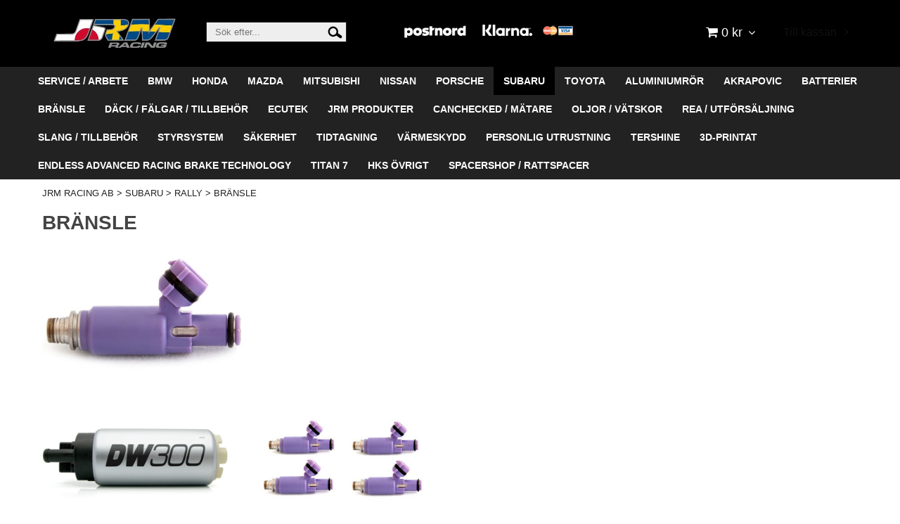

--- FILE ---
content_type: text/html; charset=utf-8
request_url: https://www.jrm-racing.se/subaru/rally/bransle
body_size: 24777
content:

      <!DOCTYPE html>
      <html lang="sv" class="page-listproducts culture-sv ff-under-cart-active">
      <head id="ctl00_Head1"><link rel="canonical" href="https://www.jrm-racing.se/subaru/rally/bransle" />		<meta http-equiv="Content-Type" content="text/html; charset=utf-8" />
		<meta name="Description" content="BRÄNSLE  | JRM RACING AB" />
		<meta name="Keywords" content="BRÄNSLE" />
<link href="/SystemScripts/jquery/fancybox/jquery.fancybox.css" rel="stylesheet" type="text/css" />
<link href="/M1/Production/css/style.css" rel="stylesheet" type="text/css" />
<link href="/M1/Production/css/extra.css" rel="stylesheet" type="text/css" />
<link href="/M1/Production/css/stylefastcheckout.css" rel="stylesheet" type="text/css" />
<link href="/SystemCss/jquery-ui-custom.css" rel="stylesheet" type="text/css" />

          <script src="/bundle/jshead?v=5YJlCo1tIWjvJzMGCOhKk5uetmcSyMdZj3isgmySddo1"></script>

        <script>var JetshopData={"ChannelInfo":{"Active":1,"Total":1,"Data":{"1":{"Name":"Default","Cultures":["da-DK","de-DE","en-GB","fi-FI","nb-NO","sv-SE"],"DefaultCulture":"sv-SE","Currencies":["SEK"],"DefaultCurrency":"SEK"}}},"ProductId":0,"CategoryId":860,"NewsId":0,"ManufacturerId":0,"PageId":0,"Language":"sv","Culture":"sv-SE","Currency":"SEK","CurrencyDecimalSeparator":",","CurrencySymbol":"kr","CurrencyDisplay":"n $","VatIncluded":true,"BreadCrumbs":[["SUBARU","/subaru"],["RALLY","/subaru/rally"],["BR&#196;NSLE","/subaru/rally/bransle"]],"CategoryTemplate":1,"PriceList":"Standard","PriceListId":"7c7dfec3-2312-4dc9-a74f-913f3da0c686","IsLoggedIn":false,"IsStage":false,"IsStartPage":false,"IsCheckoutHttps":false,"ConnectedCategories":null,"CanonicalCategoryId":0,"CanonicalBreadCrumbs":["www.jrm-racing.se",""],"Urls":{"CountryRootUrl":"/","CheckoutUrl":"/checkout","StageCheckoutUrl":"/stage/checkout","ServicesUrl":"/Services","MyPagesUrl":"/my-pages","StageMyPagesUrl":"/stage/my-pages","LoginUrl":"/login","StageLoginUrl":"/stage/login","SignupUrl":"/signup","SignoutUrl":"/signout","MyPagesOrdersUrl":"/my-pages/orders","MyPagesOrderdetailsUrl":"/my-pages/orderdetails","MyPagesSettingsUrl":"/my-pages/settings","TermsAndConditionsUrl":"kop-och-leveransvillkor","CartServiceUrl":"/Services/CartInfoService.asmx/LoadCartInfo"},"Translations":{"PlusVAT":"moms tillkommer med","Price":"Pris","ProceedToCheckout":"Till kassan","FilterAllSelected":"Alla valda","OnlyAvailableInWarehouse":"Endast i butik","OnlyAvailableInWebshop":"Endast på webben","ContinueShopping":"Fortsätt handla","Total":"Summa","TotalItems":"Summa artiklar","Cart":"Kundvagn","Menu":"Meny","AddingItemToCart":"Lägger varan i kundvagnen...","ItemNumber":"Artikelnummer","ViewCart":"Se kundvagn","YourShoppingCart":"Din kundvagn","GettingCart":"Hämtar kundvagnen...","IncludingVAT":"varav moms","Search":"Sök","Sort_ArticleNumber":"Artikelnummer","Sort_Bestseller":"Bästsäljare","Sort_Custom":"Custom","FilterMobileShowFilter":"Filtrera efter","FilterNoMatch":"Inga träffar med","FilterOk":"Välj","FilterReset":"Återställ filter","FilterSearch":"Sök på","FilterApplyFilter":"Visa produkter","FilterBuyButton":"Köp","FilterSelectAll":"Välj alla","FilterSelected":"Valda","FilterStockStatus":"Lagerstatus","FilterYes":"Ja","FilterYourChoices":"Dina val","FilterClose":"Stäng","FilterInfoButton":"Mer info","FilterLoadMoreProducts":"Ladda fler produkter","FilterMaxPrice":"Pris upp till","FilterMinPrice":"Pris från","Quantity":"Antal","Article":"Artikel","Sort_DateAdded":"Tillagd","Sort_Name":"Produktnamn","Sort_Price":"Pris","Sort_SubName":"Underproduktnamn","ResponsiveMyPages_OrderCartRecreationItemErrorNotBuyable":"{0} - Ej köpbar","ResponsiveMyPages_OrderCartRecreationItemErrorOutOfStock":"{0} - Ej i lager"},"Images":{},"Products":{},"CustomerGroups":null,"SelectedFilters":{"SearchTerm":null,"ListValues":{},"MultiLevelListValues":{},"SpanValues":{},"BoolValues":{},"OrderBy":null,"SortDirection":null},"Order":null,"Customer":{"FirstName":null,"LastName":null,"Email":null,"HasSubscribed":false,"Identifier":null,"MemberNumber":null,"ExternalCustomerId":null,"CheckMemberStatus":false},"DateTime":"2026-01-24T14:51:28+01:00"};</script><script type="text/javascript" src="/SystemScripts/jlib.js"></script>
          <script src="/bundle/jsbody?v=GmkY9Tyf-NYU-juSeQ3EBA6bb0hm8_yvuGsAsHQuDEo1"></script>

        <script type="text/javascript">
var UserIsTimeoutTitle = 'Din session är ej längre aktiv';
var UserIsTimeoutMessage = 'Sidan kommer laddas om pga inaktivitet.';
function ReloadAfterTimeout() {
window.location = 'https://www.jrm-racing.se/subaru/rally/bransle';}
; function systemResetTimeout(){
                        clearTimeout(window.systemTimeoutChecker);
                        window.systemTimeoutChecker=setTimeout(function(){ UserIsTimeout(UserIsTimeoutTitle, UserIsTimeoutMessage, ReloadAfterTimeout); },1190000);
                    };</script>

<script>window.dataLayer = window.dataLayer || [];</script>

<script>
(function(i,s,o,g,r,a,m){i['GoogleAnalyticsObject']=r;i[r]=i[r]||function(){
(i[r].q=i[r].q||[]).push(arguments)},i[r].l=1*new Date();a=s.createElement(o),
m=s.getElementsByTagName(o)[0];a.async=1;a.src=g;m.parentNode.insertBefore(a,m)
})(window,document,'script','//www.google-analytics.com/analytics.js','ga');

ga('create', 'UA-38780045-1', 'auto');
ga('send', 'pageview');

</script>
<meta name="viewport" content="width=device-width, initial-scale=1.0"/>
<link href="/M1/production/css/font-awesome.min.css" rel="stylesheet" type="text/css">
<link href="/M1/production/css/responsive-base.css" rel="stylesheet" type="text/css"/>
<script src="/M1/production/scripts/responsive-base-libraries.js"></script>
<script src="/M1/production/scripts/responsive-base-core.js"></script>
<script src="/M1/production/scripts/responsive-base-views.js"></script>
<script src="/M1/production/scripts/responsive-base-modules.js"></script>
<script src="/M1/production/scripts/client.js"></script>
<link href="/M1/production/css/support.css?v=12" rel="stylesheet" type="text/css"/><style>

</style><title>
	BRÄNSLE hos JRM RACING AB
</title></head>
      <body id="ctl00_bdy" class="one-column hide-left-area">
      <form method="post" action="/subaru/rally/bransle" id="aspnetForm" autocomplete="off">
<div class="aspNetHidden">
<input type="hidden" name="__EVENTTARGET" id="__EVENTTARGET" value="" />
<input type="hidden" name="__EVENTARGUMENT" id="__EVENTARGUMENT" value="" />
<input type="hidden" name="__LASTFOCUS" id="__LASTFOCUS" value="" />
<input type="hidden" name="__VIEWSTATE" id="__VIEWSTATE" value="/[base64]" />
</div>

<script type="text/javascript">
//<![CDATA[
var theForm = document.forms['aspnetForm'];
function __doPostBack(eventTarget, eventArgument) {
    if (!theForm.onsubmit || (theForm.onsubmit() != false)) {
        theForm.__EVENTTARGET.value = eventTarget;
        theForm.__EVENTARGUMENT.value = eventArgument;
        theForm.submit();
    }
}
//]]>
</script>


<script src="/WebResource.axd?d=1SYVfJI6ZauwFssmlmHfNFfV2fP_mPLZIsXfhhSOQWlAieGZhfRVAMUnLUlujp9NCXYnIfJUp6TchDNIJYEekDmtcakbh5CRZ_KvInU4dJM1&amp;t=638942282805310136" type="text/javascript"></script>


<script src="/ScriptResource.axd?d=2tCO-XTNAXurvhh_aKP1PuNx_WR3LXcvGrKuvF0lp_7QR1x5EG-6oqZb9S-GiYS4Qllpvqza_5ONUG8hrIql8mo7wZsOKGdtodxvfuAAP_PET2k6MJtTTNQsKa2e4Dnb7_ojgS2BvbX9PZNHvCuT3X4macDblfhrJ-c7oJTUtLkcVOiJPC78cYzIZvMAXc3D0&amp;t=32e5dfca" type="text/javascript"></script>
<script src="/ScriptResource.axd?d=jBEYVaD3FEzjc5wz-jw1R31Mf_3ord9DMddrwpOUibxHms30eWlBpGEk2xgtjhTdLTZ4jwS4WYjU3LwQ2URGpvEpvYmqKR_10IvZshoX5h6gpTLoBD6skIo7CX4HIige10BLt1JekP58thoRHfk4YKK08MaH7M4vlScP1z7gwxF6P4LUKbzpB3YEx4lgIM920&amp;t=32e5dfca" type="text/javascript"></script>
<script src="../../SystemScripts/Product.js?v=4" type="text/javascript"></script>
<script src="/ScriptResource.axd?d=[base64]&amp;t=ffffffffce68e30b" type="text/javascript"></script>
<script src="/ScriptResource.axd?d=[base64]&amp;t=ffffffffce68e30b" type="text/javascript"></script>
<script src="/ScriptResource.axd?d=[base64]&amp;t=ffffffffce68e30b" type="text/javascript"></script>
<script src="/ScriptResource.axd?d=[base64]&amp;t=ffffffffce68e30b" type="text/javascript"></script>
<script src="/ScriptResource.axd?d=pTCmGQXYXBvhwnp3sB8z8XqIi8r44qOqJFIuKzOCj0C-dLpmI8i-1Ozf9ZwLdvsMnuJjiL5F-8u_MPQt_3fuzatZIDopUAmHhoSZISzqwq1cyFO8ghjSxSt1qSDkzbZWsSpPsRiEeTTlQLazsd1gLwau-x8D9YYFL1VSRpNCdwUS36h6K4fFzyHPlDkEasmI0&amp;t=7d5986a" type="text/javascript"></script>
<script src="/ScriptResource.axd?d=OYVyBk1GzkWMYuGfM8q5BoRrmXC1k51ujc8c3lAbhHhgEX9pyXAhH0DR7CibSKHDI2ntDFp6_o5pAkHHNqGo8uYRP3tmeXdkAtvbwTVZbXEuv4fqgHEON9X9l4L9Jjsg7JI9Kf9wRdjGpd3DpLXkewvyeMTS40IBXhyPoXgyRAE1&amp;t=7d5986a" type="text/javascript"></script>
<script src="/ScriptResource.axd?d=9ocHRzy7CHwoKZtriLgZDOxZ2aiDcAGSE4fV4X0H0fMc2cosEmlyXTUYQlrDPvkPBRLUS-uwUCRRMxmQRIeqRV3WVIkA-_n3Y8bLiIrl2aGcaDdFWizDDaU1EuF-Sn98QopC_d_2BlMze7dVJac3mZ-MNLqC12mNMaA8rEmB97g1&amp;t=7d5986a" type="text/javascript"></script>
<script src="/ScriptResource.axd?d=6-2P9rp5UlYkdkcvLdGDfybcOtCALabJ2_s0cfLXWFxituTDU7S_jmurX3zTF5enf6gJvHQwQGyvaOonFvRLdkF2Cmsecry0dd49vFw3_L2IGsTym2Ok4PSTyjXv1xyu_rWF5rbuFDVa39367_329yVAXnBHcC1IhOo8hfxUbDk1&amp;t=7d5986a" type="text/javascript"></script>
<script src="/ScriptResource.axd?d=Z4OdJxLV5w5fqmWZ-stJ-4lPJ3ZWT3R8tB8Dv45asfJoYJG1PePMwFWbypECkmXeIUAUUHV_3Ec7YNJ_la5h9i2EF76inLccfza5QOnl5wOSVaMrg2H8qpLHim1VIcpVn_YhSPjYaSLqhU8YPEnTUzYwN40l0PNQ0ORrhYrjvoOUOgNNopYDdZS5npP4b9if0&amp;t=7d5986a" type="text/javascript"></script>
<script src="/ScriptResource.axd?d=jUXnz37GA_P7dFEuLIIw40z5Gj070DGPa4_TcLt55ZMjoATi_tMlzSmnjiS6SjOO2TNaWaevyZcE6XzGIn5cDvhFq0z5U-kuf4IkV7GWKm-RCbJN6mckP_7QM0Y3GKwmxlrJXfqOalsfGFZjEdiNGvZ0bBX7VM2-BJGDL-XDOFk1&amp;t=7d5986a" type="text/javascript"></script>
<script src="/ScriptResource.axd?d=Xvn9xuOrOJ7Bpcye8PZ4pmrYG1jpN1DKhpetCs7JKesvxZFI7Ygz34mHtCY2Y4rQ_uw5gspilGxB8Q8hr3txymbno0GrALrxIQUgdsgChc_RTPT7DGNXH6rAiCpBFtutXegZ63OJUkly2jdtYjXcgU9rNUCAZXx3zFlz4QUtwxw1&amp;t=7d5986a" type="text/javascript"></script>
<script src="../../Services/General.asmx/js" type="text/javascript"></script>
			<div class="aspNetHidden">

				<input type="hidden" name="__VIEWSTATEGENERATOR" id="__VIEWSTATEGENERATOR" value="C5724159" />
				<input type="hidden" name="__EVENTVALIDATION" id="__EVENTVALIDATION" value="/wEdAAjca27MplB+FLNQ1dkLu1ODMDLqXvi2Qiej3hF86pr8u5XQP73ca8WQH7YGZDNSVWSw9hrxAkNzZbscCf1NGicYYXdbo4wmgejkxt3sNMOoffXP0/6buWTERw2o3MrO8fEvDYmdQa0ANKmESheJwDwTtlou6rQgFTe5Uhc/Rb4YSXvawY5nLN1RsH3wTgIhwZomeoAC2gRLHOHLie2Ril5F" />
			</div>
      <script type="text/javascript">
//<![CDATA[
Sys.WebForms.PageRequestManager._initialize('ctl00$sm', 'aspnetForm', [], [], [], 90, 'ctl00');
//]]>
</script>


      <script type="text/javascript">
        var alertText = 'Du m\u00E5ste fylla i minst tv\u00E5 tecken';
      </script>

<div id="cip"><div id="ctl00_cip_tag">

</div><div id="ctl00_cip_anShow">

</div><div id="ctl00_cip_anClose">

</div></div>

<div class="popup-info-box">
    <div class="popup-info-box-close">
    </div>
    <div class="popup-info-box-content">
    </div>
</div>


<div id="outer-wrapper">
    <div id="inner-wrapper">


        <header id="header">
            <div id="header-inner">
                <div class="logo-wrapper">
    <div class="logo-header">
        <span id="ctl00_ctl02_ctl00_ctl00_labTitle"></span></div>
    <div class="logo-body">
        <input type="image" name="ctl00$ctl02$ctl00$ctl00$imgLogo" id="ctl00_ctl02_ctl00_ctl00_imgLogo" title="JRM RACING AB" src="/production/images/jrm_japan.jpg" alt="JRM RACING AB" />
    </div>
    <div class="logo-footer"></div>
</div>


                <div id="menu-wrapper">

                    <div id="menu-content">

                        <div id="menu-activator" class="menu-icon icon-button"><i class="fa fa-bars fa-fw"></i><span></span></div>

                        <div id="search-box-wrapper" class="menu-component">
                            <div id="search-activator" class="search-icon icon-button"><i class="fa fa-search fa-fw"></i><span></span></div>
                            <div id="ctl00_searchBox" DisplayType="Basic" class="search-box-wrapper">
	<div class="search-box-header">S&#246;k efter...</div><div class="search-box-body"><div class="search-box-input"><input name="ctl00$searchBox$tbSearch" id="ctl00_searchBox_tbSearch" type="search" placeholder="Sök efter..." /><input type="hidden" name="ctl00$searchBox$elasticSearchEnabled" id="ctl00_searchBox_elasticSearchEnabled" /></div><div class="search-box-button"><a id="ctl00_searchBox_SearchBoxButton" class="search-icon" title="Search" href="javascript:DoSearch(&#39;/searchresults&#39;, &#39;ctl00_searchBox_tbSearch&#39;, &quot;Du m\u00E5ste fylla i minst tv\u00E5 tecken&quot;, 20);"><img src="../../M1/Production/images/buttons/sv-SE/search.png" /></a></div></div><div class="search-box-footer"></div>
</div>
                        </div>

				<<div class="partners hide-for-medium-down"><img src="/pub_docs/files/SAMARBETSPARTNES.png" id="partners" /></div>


                        <div id="cart-activator" class="cart-icon icon-button"><i class="fa fa-shopping-cart fa-fw"></i><span></span><b></b></div>
                        

<div class="cart-area-wrapper menu-component">
                            
<div class="small-cart-wrapper">
    <div class="small-cart-header">
        <span><span id="ctl00_Cart1_ctl00_ctl00_SmallCartHeaderLabel">Kundvagn</span></span>
    </div>
    <div id="ctl00_Cart1_ctl00_ctl00_SmallCartBody" class="small-cart-body">
        <div class="small-cart-items">
             <span class="small-cart-items-label"><span id="ctl00_Cart1_ctl00_ctl00_SmallCartItemsLabel">Antal varor</span></span>
             <span class="small-cart-items-value">0</span>
             <span class="small-cart-items-suffix"><span id="ctl00_Cart1_ctl00_ctl00_SmallCartItemsPcs">st</span></span>
        </div>
        <div id="ctl00_Cart1_ctl00_ctl00_SmallCartSumPanel" class="small-cart-sum">
	
            <span class="small-cart-sum-label"><span id="ctl00_Cart1_ctl00_ctl00_SmallCartSummaLabel">Summa</span></span>
            <span class="small-cart-sum-value">0 kr</span>
        
</div>
    </div>
    

<div class="SmallCartButtons">
    <a class="button checkout-text button-disabled" id="ctl00_Cart1_ctl00_ctl00_CartNavigation_ctl00_ctl00_CheckoutButton" rel="nofollow"><span>Till kassan</span></a>
    <a class="button mypages-text button-disabled" id="ctl00_Cart1_ctl00_ctl00_CartNavigation_ctl00_ctl00_MyPagesButton" rel="nofollow"><span>Mina sidor</span></a>
    <a class="button fancybox-iframe-login login-text" id="ctl00_Cart1_ctl00_ctl00_CartNavigation_ctl00_ctl00_LoginText" href="https://www.jrm-racing.se/FastLogin.aspx?ReturnURL=%2fsubaru%2frally%2fbransle" rel="nofollow"><span>Logga in</span></a>
    
</div>
    
    <div class="small-cart-footer">
    </div>
</div>
                            <div id='FreeFreight_Cart' onclick='SwitchExpand(this);'></div>

                            <!--Voucher is no longer supported-->
                        </div>

                        <div id="info-text-left-wrapper" class="menu-component hide-for-medium-down">
                            <div id="ctl00_itc">

			</div>
                        </div>

                    </div>

                </div>
            </div>
            <nav id="cat-nav" role="navigation" class="menu-component">
                <div class="nav-bar">
                    <ul id="category-navigation" class="category-navigation lv1"><li class="lv1 pos1 first has-subcategories"><a href="/service-arbete">SERVICE / ARBETE</a><ul class="lv2"><li class="lv2 pos1 first has-subcategories"><a href="/service-arbete/mitsubishi">MITSUBISHI</a><ul class="lv3"><li class="lv3 pos1 first has-subcategories"><a href="/service-arbete/mitsubishi/evo-4-6">EVO 4-6</a><ul class="lv4"><li class="lv4 pos1 first"><a href="/service-arbete/mitsubishi/evo-4-6/periodisk-service">PERIODISK SERVICE</a></li><li class="lv4 pos2"><a href="/service-arbete/mitsubishi/evo-4-6/ovrig-service">ÖVRIG SERVICE</a></li><li class="lv4 pos3 last"><a href="/service-arbete/mitsubishi/evo-4-6/arbeten">ARBETEN</a></li></ul></li><li class="lv3 pos2 has-subcategories"><a href="/service-arbete/mitsubishi/evo-7-9">EVO 7-9</a><ul class="lv4"><li class="lv4 pos1 first"><a href="/service-arbete/mitsubishi/evo-7-9/periodisk-service">PERIODISK SERVICE</a></li><li class="lv4 pos2"><a href="/service-arbete/mitsubishi/evo-7-9/ovrig-service">ÖVRIG SERVICE</a></li><li class="lv4 pos3 last"><a href="/service-arbete/mitsubishi/evo-7-9/arbeten">ARBETEN</a></li></ul></li><li class="lv3 pos3 has-subcategories"><a href="/service-arbete/mitsubishi/evo-10">EVO 10</a><ul class="lv4"><li class="lv4 pos1 first"><a href="/service-arbete/mitsubishi/evo-10/periodisk-service">PERIODISK SERVICE</a></li><li class="lv4 pos2"><a href="/service-arbete/mitsubishi/evo-10/ovrig-service">ÖVRIG SERVICE</a></li><li class="lv4 pos3 last"><a href="/service-arbete/mitsubishi/evo-10/arbeten">ARBETEN</a></li></ul></li><li class="lv3 pos4 has-subcategories"><a href="/service-arbete/mitsubishi/lancer-ralliart">LANCER RALLIART</a><ul class="lv4"><li class="lv4 pos1 first"><a href="/service-arbete/mitsubishi/lancer-ralliart/periodisk-service">PERIODISK SERVICE</a></li><li class="lv4 pos2"><a href="/service-arbete/mitsubishi/lancer-ralliart/ovrig-service">ÖVRIG SERVICE</a></li><li class="lv4 pos3 last"><a href="/service-arbete/mitsubishi/lancer-ralliart/arbeten">ARBETEN</a></li></ul></li><li class="lv3 pos5 last has-subcategories"><a href="/service-arbete/mitsubishi/outlander-turbo">OUTLANDER TURBO</a><ul class="lv4"><li class="lv4 pos1 first"><a href="/service-arbete/mitsubishi/outlander-turbo/periodisk-service">PERIODISK SERVICE</a></li><li class="lv4 pos2"><a href="/service-arbete/mitsubishi/outlander-turbo/ovrig-service">ÖVRIG SERVICE</a></li><li class="lv4 pos3 last"><a href="/service-arbete/mitsubishi/outlander-turbo/arbeten">ARBETEN</a></li></ul></li></ul></li><li class="lv2 pos2 has-subcategories"><a href="/service-arbete/nissan">NISSAN</a><ul class="lv3"><li class="lv3 pos1 first last has-subcategories"><a href="/service-arbete/nissan/r35-gt-r">R35 GT-R</a><ul class="lv4"><li class="lv4 pos1 first"><a href="/service-arbete/nissan/r35-gt-r/periodisk-service">PERIODISK SERVICE</a></li><li class="lv4 pos2"><a href="/service-arbete/nissan/r35-gt-r/ovrig-service">ÖVRIG SERVICE</a></li><li class="lv4 pos3 last"><a href="/service-arbete/nissan/r35-gt-r/arbeten">ARBETEN</a></li></ul></li></ul></li><li class="lv2 pos3 last has-subcategories"><a href="/service-arbete/subaru">SUBARU</a><ul class="lv3"><li class="lv3 pos1 first has-subcategories"><a href="/service-arbete/subaru/impreza-1999-2000">IMPREZA 1999-2000</a><ul class="lv4"><li class="lv4 pos1 first"><a href="/service-arbete/subaru/impreza-1999-2000/periodisk-service">PERIODISK SERVICE</a></li><li class="lv4 pos2"><a href="/service-arbete/subaru/impreza-1999-2000/ovrig-service">ÖVRIG SERVICE</a></li><li class="lv4 pos3 last"><a href="/service-arbete/subaru/impreza-1999-2000/arbeten">ARBETEN</a></li></ul></li><li class="lv3 pos2 has-subcategories"><a href="/service-arbete/subaru/impreza-2001-2002">IMPREZA 2001-2002</a><ul class="lv4"><li class="lv4 pos1 first"><a href="/service-arbete/subaru/impreza-2001-2002/periodisk-service">PERIODISK SERVICE</a></li><li class="lv4 pos2"><a href="/service-arbete/subaru/impreza-2001-2002/ovrig-service">ÖVRIG SERVICE</a></li><li class="lv4 pos3 last"><a href="/service-arbete/subaru/impreza-2001-2002/arbeten">ARBETEN</a></li></ul></li><li class="lv3 pos3 has-subcategories"><a href="/service-arbete/subaru/impreza-2003-2005">IMPREZA 2003-2005</a><ul class="lv4"><li class="lv4 pos1 first"><a href="/service-arbete/subaru/impreza-2003-2005/periodisk-service">PERIODISK SERVICE</a></li><li class="lv4 pos2"><a href="/service-arbete/subaru/impreza-2003-2005/ovrig-service">ÖVRIG SERVICE</a></li><li class="lv4 pos3 last"><a href="/service-arbete/subaru/impreza-2003-2005/arbeten">ARBETEN</a></li></ul></li><li class="lv3 pos4 has-subcategories"><a href="/service-arbete/subaru/impreza-2006-2007">IMPREZA 2006-2007</a><ul class="lv4"><li class="lv4 pos1 first"><a href="/service-arbete/subaru/impreza-2006-2007/periodisk-service">PERIODISK SERVICE</a></li><li class="lv4 pos2"><a href="/service-arbete/subaru/impreza-2006-2007/ovrig-service">ÖVRIG SERVICE</a></li><li class="lv4 pos3 last"><a href="/service-arbete/subaru/impreza-2006-2007/arbeten">ARBETEN</a></li></ul></li><li class="lv3 pos5 has-subcategories"><a href="/service-arbete/subaru/impreza-2008-2013">IMPREZA 2008-2013</a><ul class="lv4"><li class="lv4 pos1 first"><a href="/service-arbete/subaru/impreza-2008-2013/periodisk-service">PERIODISK SERVICE</a></li><li class="lv4 pos2"><a href="/service-arbete/subaru/impreza-2008-2013/ovrig-service">ÖVRIG SERVICE</a></li><li class="lv4 pos3 last"><a href="/service-arbete/subaru/impreza-2008-2013/arbeten">ARBETEN</a></li></ul></li><li class="lv3 pos6 last has-subcategories"><a href="/service-arbete/subaru/brz">BRZ</a><ul class="lv4"><li class="lv4 pos1 first"><a href="/service-arbete/subaru/brz/periodisk-service">PERIODISK SERVICE</a></li><li class="lv4 pos2"><a href="/service-arbete/subaru/brz/ovrig-service">ÖVRIG SERVICE</a></li><li class="lv4 pos3 last"><a href="/service-arbete/subaru/brz/arbeten">ARBETEN</a></li></ul></li></ul></li></ul></li><li class="lv1 pos2 has-subcategories"><a href="/bmw">BMW</a><ul class="lv2"><li class="lv2 pos1 first has-subcategories"><a href="/bmw/z4-g29-1">Z4 G29</a><ul class="lv3"><li class="lv3 pos1 first last"><a href="/bmw/z4-g29-1/chassi">CHASSI</a></li></ul></li><li class="lv2 pos2 last"><a href="/bmw/bromsar">BROMSAR</a></li></ul></li><li class="lv1 pos3 has-subcategories"><a href="/honda">HONDA</a><ul class="lv2"><li class="lv2 pos1 first has-subcategories"><a href="/honda/civic-type-r-fk2">CIVIC TYPE R FK2</a><ul class="lv3"><li class="lv3 pos1 first"><a href="/honda/civic-type-r-fk2/avgas">AVGAS</a></li><li class="lv3 pos2 has-subcategories"><a href="/honda/civic-type-r-fk2/bromsar">BROMSAR</a><ul class="lv4"><li class="lv4 pos1 first"><a href="/honda/civic-type-r-fk2/bromsar/bromsbelagg">BROMSBELÄGG</a></li><li class="lv4 pos2"><a href="/honda/civic-type-r-fk2/bromsar/bromsskivor">BROMSSKIVOR</a></li><li class="lv4 pos3 last"><a href="/honda/civic-type-r-fk2/bromsar/bromsslangar">BROMSSLANGAR</a></li></ul></li><li class="lv3 pos3 has-subcategories"><a href="/honda/civic-type-r-fk2/chassi">CHASSI</a><ul class="lv4"><li class="lv4 pos1 first"><a href="/honda/civic-type-r-fk2/chassi/fjadrar">FJÄDRAR</a></li><li class="lv4 pos2 last"><a href="/honda/civic-type-r-fk2/chassi/stotdampare">STÖTDÄMPARE</a></li></ul></li><li class="lv3 pos4"><a href="/honda/civic-type-r-fk2/framvagn">FRAMVAGN</a></li><li class="lv3 pos5 has-subcategories"><a href="/honda/civic-type-r-fk2/falgar">FÄLGAR / TILLBEHÖR</a><ul class="lv4"><li class="lv4 pos1 first"><a href="/honda/civic-type-r-fk2/falgar/falgar">FÄLGAR</a></li><li class="lv4 pos2"><a href="/honda/civic-type-r-fk2/falgar/muttrar">MUTTRAR</a></li><li class="lv4 pos3 last"><a href="/honda/civic-type-r-fk2/falgar/spacers">SPACERS</a></li></ul></li><li class="lv3 pos6"><a href="/honda/civic-type-r-fk2/kylning">KYLNING</a></li><li class="lv3 pos7"><a href="/honda/civic-type-r-fk2/luftfilter-insug">LUFTFILTER / INSUG</a></li><li class="lv3 pos8 has-subcategories"><a href="/honda/civic-type-r-fk2/motor">MOTOR</a><ul class="lv4"><li class="lv4 pos1 first last"><a href="/honda/civic-type-r-fk2/motor/dress-up">DRESS UP</a></li></ul></li><li class="lv3 pos9"><a href="/honda/civic-type-r-fk2/oljefilter">OLJEFILTER</a></li><li class="lv3 pos10 has-subcategories"><a href="/honda/civic-type-r-fk2/originaldelar">ORIGINALDELAR</a><ul class="lv4"><li class="lv4 pos1 first"><a href="/honda/civic-type-r-fk2/originaldelar/filter">FILTER</a></li><li class="lv4 pos2"><a href="/honda/civic-type-r-fk2/originaldelar/transmission">TRANSMISSION</a></li><li class="lv4 pos3"><a href="/honda/civic-type-r-fk2/originaldelar/packningar">PACKNINGAR</a></li><li class="lv4 pos4"><a href="/honda/civic-type-r-fk2/originaldelar/clips">CLIPS</a></li><li class="lv4 pos5"><a href="/honda/civic-type-r-fk2/originaldelar/diverse">DIVERSE</a></li><li class="lv4 pos6 last"><a href="/honda/civic-type-r-fk2/originaldelar/bult-mutter">BULT / MUTTER</a></li></ul></li><li class="lv3 pos11"><a href="/honda/civic-type-r-fk2/transmission">TRANSMISSION</a></li><li class="lv3 pos12"><a href="/honda/civic-type-r-fk2/trim">TRIM</a></li><li class="lv3 pos13 last"><a href="/honda/civic-type-r-fk2/tandning">TÄNDNING</a></li></ul></li><li class="lv2 pos2 has-subcategories"><a href="/honda/civic-type-r-fk8">CIVIC TYPE R FK8</a><ul class="lv3"><li class="lv3 pos1 first"><a href="/honda/civic-type-r-fk8/avgas">AVGAS</a></li><li class="lv3 pos2 has-subcategories"><a href="/honda/civic-type-r-fk8/bromsar">BROMSAR</a><ul class="lv4"><li class="lv4 pos1 first"><a href="/honda/civic-type-r-fk8/bromsar/bromsbelagg">BROMSBELÄGG</a></li><li class="lv4 pos2"><a href="/honda/civic-type-r-fk8/bromsar/bromsskivor">BROMSSKIVOR</a></li><li class="lv4 pos3 last"><a href="/honda/civic-type-r-fk8/bromsar/bromsslangar">BROMSSLANGAR</a></li></ul></li><li class="lv3 pos3"><a href="/honda/civic-type-r-fk8/bransle">BRÄNSLE</a></li><li class="lv3 pos4 has-subcategories"><a href="/honda/civic-type-r-fk8/chassi">CHASSI</a><ul class="lv4"><li class="lv4 pos1 first"><a href="/honda/civic-type-r-fk8/chassi/fjadrar">FJÄDRAR</a></li><li class="lv4 pos2"><a href="/honda/civic-type-r-fk8/chassi/krangare">KRÄNGARE</a></li><li class="lv4 pos3"><a href="/honda/civic-type-r-fk8/chassi/stotdampare">STÖTDÄMPARE</a></li><li class="lv4 pos4 last"><a href="/honda/civic-type-r-fk8/chassi/ovrigt">ÖVRIGT</a></li></ul></li><li class="lv3 pos5"><a href="/honda/civic-type-r-fk8/dumpventil">DUMPVENTIL</a></li><li class="lv3 pos6 has-subcategories"><a href="/honda/civic-type-r-fk8/falgar">FÄLGAR / TILLBEHÖR</a><ul class="lv4"><li class="lv4 pos1 first"><a href="/honda/civic-type-r-fk8/falgar/falgar">FÄLGAR</a></li><li class="lv4 pos2"><a href="/honda/civic-type-r-fk8/falgar/muttrar">MUTTRAR</a></li><li class="lv4 pos3"><a href="/honda/civic-type-r-fk8/falgar/spacers">SPACERS</a></li><li class="lv4 pos4 last"><a href="/honda/civic-type-r-fk8/falgar/tillbehor">TILLBEHÖR</a></li></ul></li><li class="lv3 pos7"><a href="/honda/civic-type-r-fk8/interior">INTERIÖR</a></li><li class="lv3 pos8"><a href="/honda/civic-type-r-fk8/kylning">KYLNING</a></li><li class="lv3 pos9"><a href="/honda/civic-type-r-fk8/luftfilterinsug">LUFTFILTER/INSUG</a></li><li class="lv3 pos10"><a href="/honda/civic-type-r-fk8/oljefilter">OLJEFILTER</a></li><li class="lv3 pos11 has-subcategories"><a href="/honda/civic-type-r-fk8/originaldelar">ORIGINALDELAR</a><ul class="lv4"><li class="lv4 pos1 first"><a href="/honda/civic-type-r-fk8/originaldelar/filter">FILTER</a></li><li class="lv4 pos2"><a href="/honda/civic-type-r-fk8/originaldelar/bult-mutter">BULT / MUTTER</a></li><li class="lv4 pos3"><a href="/honda/civic-type-r-fk8/originaldelar/packningar">PACKNINGAR</a></li><li class="lv4 pos4 last"><a href="/honda/civic-type-r-fk8/originaldelar/clips">CLIPS</a></li></ul></li><li class="lv3 pos12"><a href="/honda/civic-type-r-fk8/remmar">REMMAR</a></li><li class="lv3 pos13"><a href="/honda/civic-type-r-fk8/trim">TRIM</a></li><li class="lv3 pos14"><a href="/honda/civic-type-r-fk8/turbo">TURBO</a></li><li class="lv3 pos15 last"><a href="/honda/civic-type-r-fk8/tandning">TÄNDNING</a></li></ul></li><li class="lv2 pos3 last has-subcategories"><a href="/honda/civic-type-r-fl5">CIVIC TYPE R FL5</a><ul class="lv3"><li class="lv3 pos1 first"><a href="/honda/civic-type-r-fl5/avgas">AVGAS</a></li><li class="lv3 pos2"><a href="/honda/civic-type-r-fl5/bromsar">BROMSAR</a></li><li class="lv3 pos3"><a href="/honda/civic-type-r-fl5/chassi">CHASSI</a></li><li class="lv3 pos4"><a href="/honda/civic-type-r-fl5/exterior">EXTERIÖR</a></li><li class="lv3 pos5"><a href="/honda/civic-type-r-fl5/falgar">FÄLGAR</a></li><li class="lv3 pos6 last"><a href="/honda/civic-type-r-fl5/interior">INTERIÖR</a></li></ul></li></ul></li><li class="lv1 pos4 has-subcategories"><a href="/mazda">MAZDA</a><ul class="lv2"><li class="lv2 pos1 first has-subcategories"><a href="/mazda/3-mps">3 MPS</a><ul class="lv3"><li class="lv3 pos1 first"><a href="/mazda/3-mps/trim">TRIM</a></li><li class="lv3 pos2 last"><a href="/mazda/3-mps/tandning">TÄNDNING</a></li></ul></li><li class="lv2 pos2 has-subcategories"><a href="/mazda/6-mps">6 MPS</a><ul class="lv3"><li class="lv3 pos1 first"><a href="/mazda/6-mps/trim">TRIM</a></li><li class="lv3 pos2 last"><a href="/mazda/6-mps/tandning">TÄNDNING</a></li></ul></li><li class="lv2 pos3 last has-subcategories"><a href="/mazda/cx-7">CX-7</a><ul class="lv3"><li class="lv3 pos1 first"><a href="/mazda/cx-7/trim">TRIM</a></li><li class="lv3 pos2 last"><a href="/mazda/cx-7/tandning">TÄNDNING</a></li></ul></li></ul></li><li class="lv1 pos5 has-subcategories"><a href="/mitsubishi">MITSUBISHI</a><ul class="lv2"><li class="lv2 pos1 first has-subcategories"><a href="/mitsubishi/evo-4-6">EVO 4-6</a><ul class="lv3"><li class="lv3 pos1 first"><a href="/mitsubishi/evo-4-6/avgas">AVGAS</a></li><li class="lv3 pos2 has-subcategories"><a href="/mitsubishi/evo-4-6/bromsar">BROMSAR</a><ul class="lv4"><li class="lv4 pos1 first"><a href="/mitsubishi/evo-4-6/bromsar/bromsbelagg">BROMSBELÄGG</a></li><li class="lv4 pos2 last"><a href="/mitsubishi/evo-4-6/bromsar/bromsskivor">BROMSSKIVOR</a></li></ul></li><li class="lv3 pos3 has-subcategories"><a href="/mitsubishi/evo-4-6/bransle">BRÄNSLE</a><ul class="lv4"><li class="lv4 pos1 first"><a href="/mitsubishi/evo-4-6/bransle/branslepump">BRÄNSLEPUMP</a></li><li class="lv4 pos2"><a href="/mitsubishi/evo-4-6/bransle/regulator">REGULATOR</a></li><li class="lv4 pos3 last"><a href="/mitsubishi/evo-4-6/bransle/spridare">SPRIDARE</a></li></ul></li><li class="lv3 pos4 has-subcategories"><a href="/mitsubishi/evo-4-6/chassi">CHASSI</a><ul class="lv4"><li class="lv4 pos1 first has-subcategories"><a href="/mitsubishi/evo-4-6/chassi/bussningar">BUSSNINGAR</a><ul class="lv5"><li class="lv5 pos1 first"><a href="/mitsubishi/evo-4-6/chassi/bussningar/powerflex">POWERFLEX</a></li><li class="lv5 pos2 last"><a href="/mitsubishi/evo-4-6/chassi/bussningar/whiteline">WHITELINE</a></li></ul></li><li class="lv4 pos2"><a href="/mitsubishi/evo-4-6/chassi/coilovers">COILOVERS</a></li><li class="lv4 pos3"><a href="/mitsubishi/evo-4-6/chassi/fjaderbensstag">FJÄDERBENSSTAG</a></li><li class="lv4 pos4"><a href="/mitsubishi/evo-4-6/chassi/fjadrar">FJÄDRAR</a></li><li class="lv4 pos5"><a href="/mitsubishi/evo-4-6/chassi/krangare">KRÄNGARE</a></li><li class="lv4 pos6 last"><a href="/mitsubishi/evo-4-6/chassi/ovrigt">ÖVRIGT</a></li></ul></li><li class="lv3 pos5"><a href="/mitsubishi/evo-4-6/elektronik">ELEKTRONIK</a></li><li class="lv3 pos6"><a href="/mitsubishi/evo-4-6/kylning">KYLNING</a></li><li class="lv3 pos7"><a href="/mitsubishi/evo-4-6/luftfilter">LUFTFILTER</a></li><li class="lv3 pos8 has-subcategories"><a href="/mitsubishi/evo-4-6/motor">MOTOR</a><ul class="lv4"><li class="lv4 pos1 first"><a href="/mitsubishi/evo-4-6/motor/bultar">BULTAR</a></li><li class="lv4 pos2"><a href="/mitsubishi/evo-4-6/motor/kamaxlar">KAMAXLAR</a></li><li class="lv4 pos3"><a href="/mitsubishi/evo-4-6/motor/kamdrev">KAMDREV</a></li><li class="lv4 pos4"><a href="/mitsubishi/evo-4-6/motor/kamrem">KAMREM</a></li><li class="lv4 pos5"><a href="/mitsubishi/evo-4-6/motor/kolvar">KOLVAR</a></li><li class="lv4 pos6"><a href="/mitsubishi/evo-4-6/motor/lager">LAGER</a></li><li class="lv4 pos7"><a href="/mitsubishi/evo-4-6/motor/packningar">PACKNINGAR</a></li><li class="lv4 pos8"><a href="/mitsubishi/evo-4-6/motor/shortblock">SHORTBLOCK</a></li><li class="lv4 pos9"><a href="/mitsubishi/evo-4-6/motor/smorjning">SMÖRJNING</a></li><li class="lv4 pos10"><a href="/mitsubishi/evo-4-6/motor/strokerkit-vevaxlar">STROKERKIT / VEVAXLAR</a></li><li class="lv4 pos11"><a href="/mitsubishi/evo-4-6/motor/topp">TOPP</a></li><li class="lv4 pos12"><a href="/mitsubishi/evo-4-6/motor/vevstakar">VEVSTAKAR</a></li><li class="lv4 pos13 last"><a href="/mitsubishi/evo-4-6/motor/ovrigt">ÖVRIGT</a></li></ul></li><li class="lv3 pos9"><a href="/mitsubishi/evo-4-6/oljefilter">OLJEFILTER</a></li><li class="lv3 pos10 has-subcategories"><a href="/mitsubishi/evo-4-6/originaldelar">ORIGINALDELAR</a><ul class="lv4"><li class="lv4 pos1 first"><a href="/mitsubishi/evo-4-6/originaldelar/bakvagn">BAKVAGN</a></li><li class="lv4 pos2"><a href="/mitsubishi/evo-4-6/originaldelar/bromsar">BROMSAR</a></li><li class="lv4 pos3"><a href="/mitsubishi/evo-4-6/originaldelar/clips-1">CLIPS</a></li><li class="lv4 pos4"><a href="/mitsubishi/evo-4-6/originaldelar/elektronik">ELEKTRONIK</a></li><li class="lv4 pos5"><a href="/mitsubishi/evo-4-6/originaldelar/exterior">EXTERIÖR</a></li><li class="lv4 pos6"><a href="/mitsubishi/evo-4-6/originaldelar/filter">FILTER</a></li><li class="lv4 pos7"><a href="/mitsubishi/evo-4-6/originaldelar/framvagn">FRAMVAGN</a></li><li class="lv4 pos8"><a href="/mitsubishi/evo-4-6/originaldelar/motordelar">MOTORDELAR</a></li><li class="lv4 pos9"><a href="/mitsubishi/evo-4-6/originaldelar/packningar">PACKNINGAR</a></li><li class="lv4 pos10"><a href="/mitsubishi/evo-4-6/originaldelar/service">SERVICE</a></li><li class="lv4 pos11"><a href="/mitsubishi/evo-4-6/originaldelar/transmission">TRANSMISSION</a></li><li class="lv4 pos12 last"><a href="/mitsubishi/evo-4-6/originaldelar/turbo-grenror">TURBO / GRENRÖR</a></li></ul></li><li class="lv3 pos11 has-subcategories"><a href="/mitsubishi/evo-4-6/service">SERVICE</a><ul class="lv4"><li class="lv4 pos1 first"><a href="/mitsubishi/evo-4-6/service/periodisk-service">PERIODISK SERVICE</a></li><li class="lv4 pos2"><a href="/mitsubishi/evo-4-6/service/ovrig-service">ÖVRIG SERVICE</a></li><li class="lv4 pos3 last"><a href="/mitsubishi/evo-4-6/service/arbeten">ARBETEN</a></li></ul></li><li class="lv3 pos12 has-subcategories"><a href="/mitsubishi/evo-4-6/transmission">TRANSMISSION</a><ul class="lv4"><li class="lv4 pos1 first"><a href="/mitsubishi/evo-4-6/transmission/koppling">KOPPLING</a></li><li class="lv4 pos2 last"><a href="/mitsubishi/evo-4-6/transmission/tillbehor">TILLBEHÖR</a></li></ul></li><li class="lv3 pos13"><a href="/mitsubishi/evo-4-6/trim">TRIM</a></li><li class="lv3 pos14"><a href="/mitsubishi/evo-4-6/turbo">TURBO</a></li><li class="lv3 pos15 last"><a href="/mitsubishi/evo-4-6/tandning">TÄNDNING</a></li></ul></li><li class="lv2 pos2 has-subcategories"><a href="/mitsubishi/evo-7-9">EVO 7-9</a><ul class="lv3"><li class="lv3 pos1 first"><a href="/mitsubishi/evo-7-9/avgas">AVGAS</a></li><li class="lv3 pos2 has-subcategories"><a href="/mitsubishi/evo-7-9/bromsar">BROMSAR</a><ul class="lv4"><li class="lv4 pos1 first"><a href="/mitsubishi/evo-7-9/bromsar/bromsbelagg">BROMSBELÄGG</a></li><li class="lv4 pos2"><a href="/mitsubishi/evo-7-9/bromsar/bromsskivor">BROMSSKIVOR</a></li><li class="lv4 pos3"><a href="/mitsubishi/evo-7-9/bromsar/bromsslangar">BROMSSLANGAR</a></li><li class="lv4 pos4 last"><a href="/mitsubishi/evo-7-9/bromsar/kylning">KYLNING</a></li></ul></li><li class="lv3 pos3 has-subcategories"><a href="/mitsubishi/evo-7-9/bransle">BRÄNSLE</a><ul class="lv4"><li class="lv4 pos1 first"><a href="/mitsubishi/evo-7-9/bransle/branslepump">BRÄNSLEPUMP</a></li><li class="lv4 pos2"><a href="/mitsubishi/evo-7-9/bransle/regulator">REGULATOR</a></li><li class="lv4 pos3 last"><a href="/mitsubishi/evo-7-9/bransle/spridare">SPRIDARE</a></li></ul></li><li class="lv3 pos4 has-subcategories"><a href="/mitsubishi/evo-7-9/chassi">CHASSI</a><ul class="lv4"><li class="lv4 pos1 first has-subcategories"><a href="/mitsubishi/evo-7-9/chassi/bussningar">BUSSNINGAR</a><ul class="lv5"><li class="lv5 pos1 first"><a href="/mitsubishi/evo-7-9/chassi/bussningar/powerflex">POWERFLEX</a></li><li class="lv5 pos2 last"><a href="/mitsubishi/evo-7-9/chassi/bussningar/whiteline">WHITELINE</a></li></ul></li><li class="lv4 pos2"><a href="/mitsubishi/evo-7-9/chassi/coilovers">COILOVERS</a></li><li class="lv4 pos3"><a href="/mitsubishi/evo-7-9/chassi/fjaderbensstag">FJÄDERBENSSTAG</a></li><li class="lv4 pos4"><a href="/mitsubishi/evo-7-9/chassi/fjadrar">FJÄDRAR</a></li><li class="lv4 pos5"><a href="/mitsubishi/evo-7-9/chassi/krangare">KRÄNGARE</a></li><li class="lv4 pos6 last"><a href="/mitsubishi/evo-7-9/chassi/ovrigt">ÖVRIGT</a></li></ul></li><li class="lv3 pos5"><a href="/mitsubishi/evo-7-9/elektronik">ELEKTRONIK</a></li><li class="lv3 pos6"><a href="/mitsubishi/evo-7-9/interior">INTERIÖR</a></li><li class="lv3 pos7"><a href="/mitsubishi/evo-7-9/kylning">KYLNING</a></li><li class="lv3 pos8"><a href="/mitsubishi/evo-7-9/luftfilter">LUFTFILTER</a></li><li class="lv3 pos9 has-subcategories"><a href="/mitsubishi/evo-7-9/motor">MOTOR</a><ul class="lv4"><li class="lv4 pos1 first"><a href="/mitsubishi/evo-7-9/motor/bultar">BULTAR</a></li><li class="lv4 pos2"><a href="/mitsubishi/evo-7-9/motor/kamaxlar">KAMAXLAR</a></li><li class="lv4 pos3"><a href="/mitsubishi/evo-7-9/motor/kamdrev">KAMDREV</a></li><li class="lv4 pos4"><a href="/mitsubishi/evo-7-9/motor/kamrem">KAMREM</a></li><li class="lv4 pos5"><a href="/mitsubishi/evo-7-9/motor/kolvar">KOLVAR</a></li><li class="lv4 pos6"><a href="/mitsubishi/evo-7-9/motor/lager">LAGER</a></li><li class="lv4 pos7"><a href="/mitsubishi/evo-7-9/motor/packningar">PACKNINGAR</a></li><li class="lv4 pos8"><a href="/mitsubishi/evo-7-9/motor/shortblock">SHORTBLOCK</a></li><li class="lv4 pos9"><a href="/mitsubishi/evo-7-9/motor/smorjning">SMÖRJNING</a></li><li class="lv4 pos10"><a href="/mitsubishi/evo-7-9/motor/strokerkit-vevaxlar">STROKERKIT / VEVAXLAR</a></li><li class="lv4 pos11"><a href="/mitsubishi/evo-7-9/motor/topp">TOPP</a></li><li class="lv4 pos12"><a href="/mitsubishi/evo-7-9/motor/vevstakar">VEVSTAKAR</a></li><li class="lv4 pos13 last"><a href="/mitsubishi/evo-7-9/motor/ovrigt">ÖVRIGT</a></li></ul></li><li class="lv3 pos10"><a href="/mitsubishi/evo-7-9/oljefilter">OLJEFILTER</a></li><li class="lv3 pos11 has-subcategories"><a href="/mitsubishi/evo-7-9/originaldelar">ORIGINALDELAR</a><ul class="lv4"><li class="lv4 pos1 first"><a href="/mitsubishi/evo-7-9/originaldelar/bakvagn">BAKVAGN</a></li><li class="lv4 pos2"><a href="/mitsubishi/evo-7-9/originaldelar/bromsar">BROMSAR</a></li><li class="lv4 pos3"><a href="/mitsubishi/evo-7-9/originaldelar/elektronik">ELEKTRONIK</a></li><li class="lv4 pos4"><a href="/mitsubishi/evo-7-9/originaldelar/filter">FILTER</a></li><li class="lv4 pos5"><a href="/mitsubishi/evo-7-9/originaldelar/framvagn">FRAMVAGN</a></li><li class="lv4 pos6"><a href="/mitsubishi/evo-7-9/originaldelar/motordelar">MOTORDELAR</a></li><li class="lv4 pos7"><a href="/mitsubishi/evo-7-9/originaldelar/packningar">PACKNINGAR</a></li><li class="lv4 pos8"><a href="/mitsubishi/evo-7-9/originaldelar/service">SERVICE</a></li><li class="lv4 pos9"><a href="/mitsubishi/evo-7-9/originaldelar/transmission">TRANSMISSION</a></li><li class="lv4 pos10"><a href="/mitsubishi/evo-7-9/originaldelar/turbo-grenror">TURBO / GRENRÖR</a></li><li class="lv4 pos11 last"><a href="/mitsubishi/evo-7-9/originaldelar/bultar">BULTAR</a></li></ul></li><li class="lv3 pos12 has-subcategories"><a href="/mitsubishi/evo-7-9/service">SERVICE</a><ul class="lv4"><li class="lv4 pos1 first"><a href="/mitsubishi/evo-7-9/service/periodisk-service">PERIODISK SERVICE</a></li><li class="lv4 pos2"><a href="/mitsubishi/evo-7-9/service/ovrig-service">ÖVRIG SERVICE</a></li><li class="lv4 pos3 last"><a href="/mitsubishi/evo-7-9/service/arbeten">ARBETEN</a></li></ul></li><li class="lv3 pos13"><a href="/mitsubishi/evo-7-9/silikonslang">SILIKONSLANG</a></li><li class="lv3 pos14 has-subcategories"><a href="/mitsubishi/evo-7-9/transmission">TRANSMISSION</a><ul class="lv4"><li class="lv4 pos1 first"><a href="/mitsubishi/evo-7-9/transmission/koppling">KOPPLING</a></li><li class="lv4 pos2 last"><a href="/mitsubishi/evo-7-9/transmission/tillbehor">TILLBEHÖR</a></li></ul></li><li class="lv3 pos15"><a href="/mitsubishi/evo-7-9/trim">TRIM</a></li><li class="lv3 pos16"><a href="/mitsubishi/evo-7-9/turbo">TURBO</a></li><li class="lv3 pos17"><a href="/mitsubishi/evo-7-9/tandning">TÄNDNING</a></li><li class="lv3 pos18 last"><a href="/mitsubishi/evo-7-9/ovrig-kolfiber">ÖVRIG KOLFIBER</a></li></ul></li><li class="lv2 pos3 has-subcategories"><a href="/mitsubishi/evo-10">EVO 10</a><ul class="lv3"><li class="lv3 pos1 first"><a href="/mitsubishi/evo-10/avgas">AVGAS</a></li><li class="lv3 pos2 has-subcategories"><a href="/mitsubishi/evo-10/bromsar">BROMSAR</a><ul class="lv4"><li class="lv4 pos1 first"><a href="/mitsubishi/evo-10/bromsar/bromsbelagg">BROMSBELÄGG</a></li><li class="lv4 pos2"><a href="/mitsubishi/evo-10/bromsar/bromsskivor">BROMSSKIVOR</a></li><li class="lv4 pos3 last"><a href="/mitsubishi/evo-10/bromsar/kylning">KYLNING</a></li></ul></li><li class="lv3 pos3 has-subcategories"><a href="/mitsubishi/evo-10/bransle">BRÄNSLE</a><ul class="lv4"><li class="lv4 pos1 first"><a href="/mitsubishi/evo-10/bransle/branslepump">BRÄNSLEPUMP</a></li><li class="lv4 pos2 last"><a href="/mitsubishi/evo-10/bransle/spridare">SPRIDARE</a></li></ul></li><li class="lv3 pos4 has-subcategories"><a href="/mitsubishi/evo-10/chassi">CHASSI</a><ul class="lv4"><li class="lv4 pos1 first has-subcategories"><a href="/mitsubishi/evo-10/chassi/bussningar">BUSSNINGAR</a><ul class="lv5"><li class="lv5 pos1 first"><a href="/mitsubishi/evo-10/chassi/bussningar/powerflex">POWERFLEX</a></li><li class="lv5 pos2 last"><a href="/mitsubishi/evo-10/chassi/bussningar/whiteline">WHITELINE</a></li></ul></li><li class="lv4 pos2"><a href="/mitsubishi/evo-10/chassi/coilovers">COILOVERS</a></li><li class="lv4 pos3"><a href="/mitsubishi/evo-10/chassi/fjadrar">FJÄDRAR</a></li><li class="lv4 pos4"><a href="/mitsubishi/evo-10/chassi/krangare">KRÄNGARE</a></li><li class="lv4 pos5 last"><a href="/mitsubishi/evo-10/chassi/ovrigt">ÖVRIGT</a></li></ul></li><li class="lv3 pos5"><a href="/mitsubishi/evo-10/elektronik">ELEKTRONIK</a></li><li class="lv3 pos6"><a href="/mitsubishi/evo-10/exterior">EXTERIÖR</a></li><li class="lv3 pos7"><a href="/mitsubishi/evo-10/interior">INTERIÖR</a></li><li class="lv3 pos8"><a href="/mitsubishi/evo-10/kylning">KYLNING</a></li><li class="lv3 pos9"><a href="/mitsubishi/evo-10/luftfilter">LUFTFILTER</a></li><li class="lv3 pos10 has-subcategories"><a href="/mitsubishi/evo-10/motor">MOTOR</a><ul class="lv4"><li class="lv4 pos1 first"><a href="/mitsubishi/evo-10/motor/lager">LAGER</a></li><li class="lv4 pos2 last"><a href="/mitsubishi/evo-10/motor/vevstakar">VEVSTAKAR</a></li></ul></li><li class="lv3 pos11"><a href="/mitsubishi/evo-10/oljefilter">OLJEFILTER</a></li><li class="lv3 pos12 has-subcategories"><a href="/mitsubishi/evo-10/originaldelar">ORIGINALDELAR</a><ul class="lv4"><li class="lv4 pos1 first"><a href="/mitsubishi/evo-10/originaldelar/bakvagn">BAKVAGN</a></li><li class="lv4 pos2"><a href="/mitsubishi/evo-10/originaldelar/bultarclips">BULTAR/CLIPS</a></li><li class="lv4 pos3"><a href="/mitsubishi/evo-10/originaldelar/elektronik">ELEKTRONIK</a></li><li class="lv4 pos4"><a href="/mitsubishi/evo-10/originaldelar/filter">FILTER</a></li><li class="lv4 pos5"><a href="/mitsubishi/evo-10/originaldelar/framvagn">FRAMVAGN</a></li><li class="lv4 pos6"><a href="/mitsubishi/evo-10/originaldelar/oljetrag-1">OLJETRÅG</a></li><li class="lv4 pos7"><a href="/mitsubishi/evo-10/originaldelar/packningar">PACKNINGAR</a></li><li class="lv4 pos8"><a href="/mitsubishi/evo-10/originaldelar/service">SERVICE</a></li><li class="lv4 pos9"><a href="/mitsubishi/evo-10/originaldelar/turbo">TURBO</a></li><li class="lv4 pos10"><a href="/mitsubishi/evo-10/originaldelar/transmission">TRANSMISSION</a></li><li class="lv4 pos11 last"><a href="/mitsubishi/evo-10/originaldelar/motor">MOTOR</a></li></ul></li><li class="lv3 pos13 has-subcategories"><a href="/mitsubishi/evo-10/service">SERVICE</a><ul class="lv4"><li class="lv4 pos1 first"><a href="/mitsubishi/evo-10/service/periodisk-service">PERIODISK SERVICE</a></li><li class="lv4 pos2"><a href="/mitsubishi/evo-10/service/ovrig-service">ÖVRIG SERVICE</a></li><li class="lv4 pos3 last"><a href="/mitsubishi/evo-10/service/arbeten">ARBETEN</a></li></ul></li><li class="lv3 pos14 has-subcategories"><a href="/mitsubishi/evo-10/transmission">TRANSMISSION</a><ul class="lv4"><li class="lv4 pos1 first"><a href="/mitsubishi/evo-10/transmission/tillbehor">TILLBEHÖR</a></li><li class="lv4 pos2 last"><a href="/mitsubishi/evo-10/transmission/koppling">KOPPLING</a></li></ul></li><li class="lv3 pos15"><a href="/mitsubishi/evo-10/trim">TRIM</a></li><li class="lv3 pos16"><a href="/mitsubishi/evo-10/turbo">TURBO</a></li><li class="lv3 pos17"><a href="/mitsubishi/evo-10/tandning">TÄNDNING</a></li><li class="lv3 pos18 last"><a href="/mitsubishi/evo-10/ovrig-kolfiber">ÖVRIG KOLFIBER</a></li></ul></li><li class="lv2 pos4 has-subcategories"><a href="/mitsubishi/lancer-ralliart">LANCER RALLIART</a><ul class="lv3"><li class="lv3 pos1 first has-subcategories"><a href="/mitsubishi/lancer-ralliart/bromsar">BROMSAR</a><ul class="lv4"><li class="lv4 pos1 first"><a href="/mitsubishi/lancer-ralliart/bromsar/bromsbelagg">BROMSBELÄGG</a></li><li class="lv4 pos2 last"><a href="/mitsubishi/lancer-ralliart/bromsar/bromsskivor">BROMSSKIVOR</a></li></ul></li><li class="lv3 pos2 has-subcategories"><a href="/mitsubishi/lancer-ralliart/chassi">CHASSI</a><ul class="lv4"><li class="lv4 pos1 first has-subcategories"><a href="/mitsubishi/lancer-ralliart/chassi/bussningar">BUSSNINGAR</a><ul class="lv5"><li class="lv5 pos1 first last"><a href="/mitsubishi/lancer-ralliart/chassi/bussningar/whiteline">WHITELINE</a></li></ul></li><li class="lv4 pos2 last"><a href="/mitsubishi/lancer-ralliart/chassi/fjadrar">FJÄDRAR</a></li></ul></li><li class="lv3 pos3"><a href="/mitsubishi/lancer-ralliart/luftfilter">LUFTFILTER</a></li><li class="lv3 pos4"><a href="/mitsubishi/lancer-ralliart/oljefilter">OLJEFILTER</a></li><li class="lv3 pos5 has-subcategories"><a href="/mitsubishi/lancer-ralliart/originaldelar">ORIGINALDELAR</a><ul class="lv4"><li class="lv4 pos1 first"><a href="/mitsubishi/lancer-ralliart/originaldelar/elektronik">ELEKTRONIK</a></li><li class="lv4 pos2 last"><a href="/mitsubishi/lancer-ralliart/originaldelar/filter">FILTER</a></li></ul></li><li class="lv3 pos6 has-subcategories"><a href="/mitsubishi/lancer-ralliart/service">SERVICE</a><ul class="lv4"><li class="lv4 pos1 first"><a href="/mitsubishi/lancer-ralliart/service/periodisk-service">PERIODISK SERVICE</a></li><li class="lv4 pos2"><a href="/mitsubishi/lancer-ralliart/service/ovrig-service">ÖVRIG SERVICE</a></li><li class="lv4 pos3 last"><a href="/mitsubishi/lancer-ralliart/service/arbeten">ARBETEN</a></li></ul></li><li class="lv3 pos7"><a href="/mitsubishi/lancer-ralliart/trim">TRIM</a></li><li class="lv3 pos8 last"><a href="/mitsubishi/lancer-ralliart/tandning">TÄNDNING</a></li></ul></li><li class="lv2 pos5 has-subcategories"><a href="/mitsubishi/outlander-turbo">OUTLANDER TURBO</a><ul class="lv3"><li class="lv3 pos1 first has-subcategories"><a href="/mitsubishi/outlander-turbo/bromsar">BROMSAR</a><ul class="lv4"><li class="lv4 pos1 first"><a href="/mitsubishi/outlander-turbo/bromsar/bromsbelagg">BROMSBELÄGG</a></li><li class="lv4 pos2 last"><a href="/mitsubishi/outlander-turbo/bromsar/bromsskivor">BROMSSKIVOR</a></li></ul></li><li class="lv3 pos2 has-subcategories"><a href="/mitsubishi/outlander-turbo/chassi">CHASSI</a><ul class="lv4"><li class="lv4 pos1 first last"><a href="/mitsubishi/outlander-turbo/chassi/bussningar">BUSSNINGAR</a></li></ul></li><li class="lv3 pos3"><a href="/mitsubishi/outlander-turbo/luftfilter">LUFTFILTER</a></li><li class="lv3 pos4 has-subcategories"><a href="/mitsubishi/outlander-turbo/motor">MOTOR</a><ul class="lv4"><li class="lv4 pos1 first"><a href="/mitsubishi/outlander-turbo/motor/bultar">BULTAR</a></li><li class="lv4 pos2"><a href="/mitsubishi/outlander-turbo/motor/kamdrev">KAMDREV</a></li><li class="lv4 pos3"><a href="/mitsubishi/outlander-turbo/motor/kamrem">KAMREM</a></li><li class="lv4 pos4"><a href="/mitsubishi/outlander-turbo/motor/kolvar">KOLVAR</a></li><li class="lv4 pos5"><a href="/mitsubishi/outlander-turbo/motor/lager">LAGER</a></li><li class="lv4 pos6"><a href="/mitsubishi/outlander-turbo/motor/strokerkit-vevaxlar">STROKERKIT / VEVAXLAR</a></li><li class="lv4 pos7"><a href="/mitsubishi/outlander-turbo/motor/topp">TOPP</a></li><li class="lv4 pos8 last"><a href="/mitsubishi/outlander-turbo/motor/vevstakar">VEVSTAKAR</a></li></ul></li><li class="lv3 pos5"><a href="/mitsubishi/outlander-turbo/oljefilter">OLJEFILTER</a></li><li class="lv3 pos6 has-subcategories"><a href="/mitsubishi/outlander-turbo/originaldelar">ORIGINALDELAR</a><ul class="lv4"><li class="lv4 pos1 first"><a href="/mitsubishi/outlander-turbo/originaldelar/elektronik">ELEKTRONIK</a></li><li class="lv4 pos2"><a href="/mitsubishi/outlander-turbo/originaldelar/filter">FILTER</a></li><li class="lv4 pos3"><a href="/mitsubishi/outlander-turbo/originaldelar/packningar">PACKNINGAR</a></li><li class="lv4 pos4"><a href="/mitsubishi/outlander-turbo/originaldelar/service">SERVICE</a></li><li class="lv4 pos5 last"><a href="/mitsubishi/outlander-turbo/originaldelar/transmission">TRANSMISSION</a></li></ul></li><li class="lv3 pos7 has-subcategories"><a href="/mitsubishi/outlander-turbo/service">SERVICE</a><ul class="lv4"><li class="lv4 pos1 first"><a href="/mitsubishi/outlander-turbo/service/periodisk-service">PERIODISK SERVICE</a></li><li class="lv4 pos2"><a href="/mitsubishi/outlander-turbo/service/ovrig-service">ÖVRIG SERVICE</a></li><li class="lv4 pos3 last"><a href="/mitsubishi/outlander-turbo/service/arbeten">ARBETEN</a></li></ul></li><li class="lv3 pos8"><a href="/mitsubishi/outlander-turbo/trim">TRIM</a></li><li class="lv3 pos9 last"><a href="/mitsubishi/outlander-turbo/tandning">TÄNDNING</a></li></ul></li><li class="lv2 pos6 has-subcategories"><a href="/mitsubishi/colt-czt">COLT CZT</a><ul class="lv3"><li class="lv3 pos1 first"><a href="/mitsubishi/colt-czt/avgas">AVGAS</a></li><li class="lv3 pos2 has-subcategories"><a href="/mitsubishi/colt-czt/broms">BROMS</a><ul class="lv4"><li class="lv4 pos1 first"><a href="/mitsubishi/colt-czt/broms/bromsskivor">BROMSSKIVOR</a></li><li class="lv4 pos2 last"><a href="/mitsubishi/colt-czt/broms/bromsslangar">BROMSSLANGAR</a></li></ul></li><li class="lv3 pos3"><a href="/mitsubishi/colt-czt/chassi">CHASSI</a></li><li class="lv3 pos4"><a href="/mitsubishi/colt-czt/elektronik">ELEKTRONIK</a></li><li class="lv3 pos5"><a href="/mitsubishi/colt-czt/luftfilter-insug">LUFTFILTER / INSUG</a></li><li class="lv3 pos6"><a href="/mitsubishi/colt-czt/oljefilter">OLJEFILTER</a></li><li class="lv3 pos7"><a href="/mitsubishi/colt-czt/originaldelar">ORIGINALDELAR</a></li><li class="lv3 pos8"><a href="/mitsubishi/colt-czt/transmission">TRANSMISSION</a></li><li class="lv3 pos9"><a href="/mitsubishi/colt-czt/trim">TRIM</a></li><li class="lv3 pos10 last"><a href="/mitsubishi/colt-czt/ovrigt">ÖVRIGT</a></li></ul></li><li class="lv2 pos7 has-subcategories"><a href="/mitsubishi/pajero">PAJERO</a><ul class="lv3"><li class="lv3 pos1 first last"><a href="/mitsubishi/pajero/trim">TRIM</a></li></ul></li><li class="lv2 pos8 has-subcategories"><a href="/mitsubishi/l200">L200</a><ul class="lv3"><li class="lv3 pos1 first has-subcategories"><a href="/mitsubishi/l200/bromsar">BROMSAR</a><ul class="lv4"><li class="lv4 pos1 first"><a href="/mitsubishi/l200/bromsar/bromsbelagg">BROMSBELÄGG</a></li><li class="lv4 pos2 last"><a href="/mitsubishi/l200/bromsar/bromsskivor">BROMSSKIVOR</a></li></ul></li><li class="lv3 pos2"><a href="/mitsubishi/l200/filter">FILTER</a></li><li class="lv3 pos3 last"><a href="/mitsubishi/l200/trim">TRIM</a></li></ul></li><li class="lv2 pos9 last has-subcategories"><a href="/mitsubishi/rally">RALLY</a><ul class="lv3"><li class="lv3 pos1 first"><a href="/mitsubishi/rally/avgas">AVGAS</a></li><li class="lv3 pos2 has-subcategories"><a href="/mitsubishi/rally/bromsar">BROMSAR</a><ul class="lv4"><li class="lv4 pos1 first"><a href="/mitsubishi/rally/bromsar/bromsbelagg">BROMSBELÄGG</a></li><li class="lv4 pos2 last"><a href="/mitsubishi/rally/bromsar/bromsskivor">BROMSSKIVOR</a></li></ul></li><li class="lv3 pos3 has-subcategories"><a href="/mitsubishi/rally/bransle">BRÄNSLE</a><ul class="lv4"><li class="lv4 pos1 first"><a href="/mitsubishi/rally/bransle/branslepump">BRÄNSLEPUMP</a></li><li class="lv4 pos2"><a href="/mitsubishi/rally/bransle/regulator">REGULATOR</a></li><li class="lv4 pos3 last"><a href="/mitsubishi/rally/bransle/spridare">SPRIDARE</a></li></ul></li><li class="lv3 pos4 has-subcategories"><a href="/mitsubishi/rally/chassi">CHASSI</a><ul class="lv4"><li class="lv4 pos1 first has-subcategories"><a href="/mitsubishi/rally/chassi/bussningar">BUSSNINGAR</a><ul class="lv5"><li class="lv5 pos1 first"><a href="/mitsubishi/rally/chassi/bussningar/powerflex">POWERFLEX</a></li><li class="lv5 pos2 last"><a href="/mitsubishi/rally/chassi/bussningar/whiteline">WHITELINE</a></li></ul></li><li class="lv4 pos2"><a href="/mitsubishi/rally/chassi/fjaderbensstag">FJÄDERBENSSTAG</a></li><li class="lv4 pos3"><a href="/mitsubishi/rally/chassi/krangare">KRÄNGARE</a></li><li class="lv4 pos4 last"><a href="/mitsubishi/rally/chassi/ovrigt">ÖVRIGT</a></li></ul></li><li class="lv3 pos5"><a href="/mitsubishi/rally/elektronik">ELEKTRONIK</a></li><li class="lv3 pos6"><a href="/mitsubishi/rally/kylning">KYLNING</a></li><li class="lv3 pos7"><a href="/mitsubishi/rally/luftfilter">LUFTFILTER</a></li><li class="lv3 pos8 has-subcategories"><a href="/mitsubishi/rally/motor">MOTOR</a><ul class="lv4"><li class="lv4 pos1 first"><a href="/mitsubishi/rally/motor/bultar">BULTAR</a></li><li class="lv4 pos2"><a href="/mitsubishi/rally/motor/kamdrev">KAMDREV</a></li><li class="lv4 pos3"><a href="/mitsubishi/rally/motor/kamrem">KAMREM</a></li><li class="lv4 pos4"><a href="/mitsubishi/rally/motor/kolvar">KOLVAR</a></li><li class="lv4 pos5"><a href="/mitsubishi/rally/motor/lager">LAGER</a></li><li class="lv4 pos6"><a href="/mitsubishi/rally/motor/packningar">PACKNINGAR</a></li><li class="lv4 pos7"><a href="/mitsubishi/rally/motor/smorjning">SMÖRJNING</a></li><li class="lv4 pos8"><a href="/mitsubishi/rally/motor/topp">TOPP</a></li><li class="lv4 pos9"><a href="/mitsubishi/rally/motor/vevstakar">VEVSTAKAR</a></li><li class="lv4 pos10 last"><a href="/mitsubishi/rally/motor/ovrigt">ÖVRIGT</a></li></ul></li><li class="lv3 pos9"><a href="/mitsubishi/rally/oljefilter">OLJEFILTER</a></li><li class="lv3 pos10 has-subcategories"><a href="/mitsubishi/rally/originaldelar">ORIGINALDELAR</a><ul class="lv4"><li class="lv4 pos1 first"><a href="/mitsubishi/rally/originaldelar/bakvagn">BAKVAGN</a></li><li class="lv4 pos2"><a href="/mitsubishi/rally/originaldelar/bromsar">BROMSAR</a></li><li class="lv4 pos3"><a href="/mitsubishi/rally/originaldelar/elektronik">ELEKTRONIK</a></li><li class="lv4 pos4"><a href="/mitsubishi/rally/originaldelar/filter">FILTER</a></li><li class="lv4 pos5"><a href="/mitsubishi/rally/originaldelar/framvagn">FRAMVAGN</a></li><li class="lv4 pos6"><a href="/mitsubishi/rally/originaldelar/motordelar">MOTORDELAR</a></li><li class="lv4 pos7"><a href="/mitsubishi/rally/originaldelar/packningar">PACKNINGAR</a></li><li class="lv4 pos8"><a href="/mitsubishi/rally/originaldelar/service">SERVICE</a></li><li class="lv4 pos9"><a href="/mitsubishi/rally/originaldelar/transmission">TRANSMISSION</a></li><li class="lv4 pos10 last"><a href="/mitsubishi/rally/originaldelar/turbo-grenror">TURBO / GRENRÖR</a></li></ul></li><li class="lv3 pos11"><a href="/mitsubishi/rally/silikonslang">SILIKONSLANG</a></li><li class="lv3 pos12 has-subcategories"><a href="/mitsubishi/rally/transmission">TRANSMISSION</a><ul class="lv4"><li class="lv4 pos1 first"><a href="/mitsubishi/rally/transmission/diff">DIFF</a></li><li class="lv4 pos2"><a href="/mitsubishi/rally/transmission/koppling">KOPPLING</a></li><li class="lv4 pos3 last"><a href="/mitsubishi/rally/transmission/tillbehor">TILLBEHÖR</a></li></ul></li><li class="lv3 pos13"><a href="/mitsubishi/rally/turbo">TURBO</a></li><li class="lv3 pos14 last"><a href="/mitsubishi/rally/tandning">TÄNDNING</a></li></ul></li></ul></li><li class="lv1 pos6 has-subcategories"><a href="/nissan">NISSAN</a><ul class="lv2"><li class="lv2 pos1 first last has-subcategories"><a href="/nissan/r35-gt-r">R35 GT-R</a><ul class="lv3"><li class="lv3 pos1 first"><a href="/nissan/r35-gt-r/avgas-1">AVGAS</a></li><li class="lv3 pos2"><a href="/nissan/r35-gt-r/batterier">BATTERIER</a></li><li class="lv3 pos3 has-subcategories"><a href="/nissan/r35-gt-r/begagnat-used-parts">BEGAGNAT / USED PARTS</a><ul class="lv4"><li class="lv4 pos1 first"><a href="/nissan/r35-gt-r/begagnat-used-parts/brakes">BRAKES</a></li><li class="lv4 pos2"><a href="/nissan/r35-gt-r/begagnat-used-parts/cooling">COOLING</a></li><li class="lv4 pos3"><a href="/nissan/r35-gt-r/begagnat-used-parts/electronics">ELECTRONICS</a></li><li class="lv4 pos4"><a href="/nissan/r35-gt-r/begagnat-used-parts/motor">ENGINE PARTS</a></li><li class="lv4 pos5"><a href="/nissan/r35-gt-r/begagnat-used-parts/exterior">EXTERIOR</a></li><li class="lv4 pos6"><a href="/nissan/r35-gt-r/begagnat-used-parts/fueling">FUELING</a></li><li class="lv4 pos7"><a href="/nissan/r35-gt-r/begagnat-used-parts/interior">INTERIOR</a></li><li class="lv4 pos8"><a href="/nissan/r35-gt-r/begagnat-used-parts/miscellaneous">MISCELLANEOUS</a></li><li class="lv4 pos9"><a href="/nissan/r35-gt-r/begagnat-used-parts/transmission">TRANSMISSION</a></li><li class="lv4 pos10 last"><a href="/nissan/r35-gt-r/begagnat-used-parts/turbo-related">TURBO & RELATED</a></li></ul></li><li class="lv3 pos4 has-subcategories"><a href="/nissan/r35-gt-r/bromsar">BROMSAR</a><ul class="lv4"><li class="lv4 pos1 first"><a href="/nissan/r35-gt-r/bromsar/bromsbelagg">BROMSBELÄGG</a></li><li class="lv4 pos2"><a href="/nissan/r35-gt-r/bromsar/bromsskivor">BROMSSKIVOR</a></li><li class="lv4 pos3 last"><a href="/nissan/r35-gt-r/bromsar/bromsslangar">BROMSSLANGAR</a></li></ul></li><li class="lv3 pos5 has-subcategories"><a href="/nissan/r35-gt-r/bransle">BRÄNSLE</a><ul class="lv4"><li class="lv4 pos1 first"><a href="/nissan/r35-gt-r/bransle/branslepump">BRÄNSLEPUMP</a></li><li class="lv4 pos2"><a href="/nissan/r35-gt-r/bransle/spridare">SPRIDARE</a></li><li class="lv4 pos3 last"><a href="/nissan/r35-gt-r/bransle/flex-fuel-kit">FLEX FUEL KIT</a></li></ul></li><li class="lv3 pos6 has-subcategories"><a href="/nissan/r35-gt-r/chassi">CHASSI</a><ul class="lv4"><li class="lv4 pos1 first"><a href="/nissan/r35-gt-r/chassi/bussningar">BUSSNINGAR</a></li><li class="lv4 pos2"><a href="/nissan/r35-gt-r/chassi/coilovers">COILOVERS</a></li><li class="lv4 pos3"><a href="/nissan/r35-gt-r/chassi/fjadrar">FJÄDRAR</a></li><li class="lv4 pos4"><a href="/nissan/r35-gt-r/chassi/krangare">KRÄNGARE</a></li><li class="lv4 pos5 last"><a href="/nissan/r35-gt-r/chassi/verkline">VERKLINE</a></li></ul></li><li class="lv3 pos7"><a href="/nissan/r35-gt-r/dumpventil">DUMPVENTIL</a></li><li class="lv3 pos8"><a href="/nissan/r35-gt-r/exterior">EXTERIÖR</a></li><li class="lv3 pos9 has-subcategories"><a href="/nissan/r35-gt-r/falgartillbehor">FÄLGAR/TILLBEHÖR</a><ul class="lv4"><li class="lv4 pos1 first"><a href="/nissan/r35-gt-r/falgartillbehor/falgar">FÄLGAR</a></li><li class="lv4 pos2"><a href="/nissan/r35-gt-r/falgartillbehor/muttrar">MUTTRAR</a></li><li class="lv4 pos3 last"><a href="/nissan/r35-gt-r/falgartillbehor/spacers">SPACERS / NAVRINGAR</a></li></ul></li><li class="lv3 pos10"><a href="/nissan/r35-gt-r/interior">INTERIÖR</a></li><li class="lv3 pos11"><a href="/nissan/r35-gt-r/luftfilter-insug">LUFTFILTER / INSUG</a></li><li class="lv3 pos12 has-subcategories"><a href="/nissan/r35-gt-r/motor">MOTOR</a><ul class="lv4"><li class="lv4 pos1 first"><a href="/nissan/r35-gt-r/motor/bultar">BULTAR</a></li><li class="lv4 pos2"><a href="/nissan/r35-gt-r/motor/givare-sensorer">GIVARE / SENSORER</a></li><li class="lv4 pos3"><a href="/nissan/r35-gt-r/motor/kamaxlar">KAMAXLAR</a></li><li class="lv4 pos4"><a href="/nissan/r35-gt-r/motor/kedja-spannare">KEDJA / SPÄNNARE</a></li><li class="lv4 pos5"><a href="/nissan/r35-gt-r/motor/kolvar-vevstakar">KOLVAR/VEVSTAKAR</a></li><li class="lv4 pos6"><a href="/nissan/r35-gt-r/motor/kylning">KYLNING</a></li><li class="lv4 pos7"><a href="/nissan/r35-gt-r/motor/lager">LAGER</a></li><li class="lv4 pos8"><a href="/nissan/r35-gt-r/motor/motorblock">MOTORBLOCK</a></li><li class="lv4 pos9"><a href="/nissan/r35-gt-r/motor/packningar">PACKNINGAR</a></li><li class="lv4 pos10"><a href="/nissan/r35-gt-r/motor/remmar">REMMAR</a></li><li class="lv4 pos11"><a href="/nissan/r35-gt-r/motor/smorjning">SMÖRJNING</a></li><li class="lv4 pos12"><a href="/nissan/r35-gt-r/motor/topp">TOPP</a></li><li class="lv4 pos13 last"><a href="/nissan/r35-gt-r/motor/vevaxel">VEVAXEL</a></li></ul></li><li class="lv3 pos13"><a href="/nissan/r35-gt-r/oljefilter">OLJEFILTER</a></li><li class="lv3 pos14 has-subcategories"><a href="/nissan/r35-gt-r/originaldelar">ORIGINALDELAR</a><ul class="lv4"><li class="lv4 pos1 first"><a href="/nissan/r35-gt-r/originaldelar/bultmutter">BULT/MUTTER</a></li><li class="lv4 pos2"><a href="/nissan/r35-gt-r/originaldelar/clips">CLIPS</a></li><li class="lv4 pos3"><a href="/nissan/r35-gt-r/originaldelar/filter">FILTER</a></li><li class="lv4 pos4"><a href="/nissan/r35-gt-r/originaldelar/framvagn">FRAMVAGN</a></li><li class="lv4 pos5 has-subcategories"><a href="/nissan/r35-gt-r/originaldelar/motordelar">MOTORDELAR</a><ul class="lv5"><li class="lv5 pos1 first"><a href="/nissan/r35-gt-r/originaldelar/motordelar/givare-sensorer">GIVARE / SENSORER</a></li><li class="lv5 pos2"><a href="/nissan/r35-gt-r/originaldelar/motordelar/kedja-spannare">KEDJA / SPÄNNARE</a></li><li class="lv5 pos3"><a href="/nissan/r35-gt-r/originaldelar/motordelar/kylning">KYLNING</a></li><li class="lv5 pos4"><a href="/nissan/r35-gt-r/originaldelar/motordelar/lager">LAGER</a></li><li class="lv5 pos5"><a href="/nissan/r35-gt-r/originaldelar/motordelar/motorblock">MOTORBLOCK</a></li><li class="lv5 pos6"><a href="/nissan/r35-gt-r/originaldelar/motordelar/packningar">PACKNINGAR</a></li><li class="lv5 pos7"><a href="/nissan/r35-gt-r/originaldelar/motordelar/smorjning">SMÖRJNING</a></li><li class="lv5 pos8"><a href="/nissan/r35-gt-r/originaldelar/motordelar/topp">TOPP</a></li><li class="lv5 pos9 last"><a href="/nissan/r35-gt-r/originaldelar/motordelar/vevaxel">VEVAXEL</a></li></ul></li><li class="lv4 pos6"><a href="/nissan/r35-gt-r/originaldelar/packningar">PACKNINGAR</a></li><li class="lv4 pos7"><a href="/nissan/r35-gt-r/originaldelar/pluggar">PLUGGAR</a></li><li class="lv4 pos8"><a href="/nissan/r35-gt-r/originaldelar/remmar">REMMAR</a></li><li class="lv4 pos9"><a href="/nissan/r35-gt-r/originaldelar/sensorer">SENSORER</a></li><li class="lv4 pos10"><a href="/nissan/r35-gt-r/originaldelar/transmission">TRANSMISSION</a></li><li class="lv4 pos11"><a href="/nissan/r35-gt-r/originaldelar/plastdetaljer">PLASTDETALJER</a></li><li class="lv4 pos12 last"><a href="/nissan/r35-gt-r/originaldelar/exterior">EXTERIÖR</a></li></ul></li><li class="lv3 pos15 has-subcategories"><a href="/nissan/r35-gt-r/service">SERVICE</a><ul class="lv4"><li class="lv4 pos1 first"><a href="/nissan/r35-gt-r/service/periodisk-service">PERIODISK SERVICE</a></li><li class="lv4 pos2"><a href="/nissan/r35-gt-r/service/ovrig-service">ÖVRIG SERVICE</a></li><li class="lv4 pos3 last"><a href="/nissan/r35-gt-r/service/arbeten">ARBETEN</a></li></ul></li><li class="lv3 pos16"><a href="/nissan/r35-gt-r/smorjning">SMÖRJNING</a></li><li class="lv3 pos17"><a href="/nissan/r35-gt-r/transmission">TRANSMISSION</a></li><li class="lv3 pos18"><a href="/nissan/r35-gt-r/trim">TRIM</a></li><li class="lv3 pos19"><a href="/nissan/r35-gt-r/turbokit">TURBOKIT</a></li><li class="lv3 pos20 last"><a href="/nissan/r35-gt-r/tandning">TÄNDNING</a></li></ul></li></ul></li><li class="lv1 pos7 has-subcategories"><a href="/porsche">PORSCHE</a><ul class="lv2"><li class="lv2 pos1 first last"><a href="/porsche/bromsar">BROMSAR</a></li></ul></li><li class="lv1 pos8 active has-subcategories"><a href="/subaru">SUBARU</a><ul class="lv2"><li class="lv2 pos1 first has-subcategories"><a href="/subaru/impreza-1999-2000">IMPREZA 1999-2000</a><ul class="lv3"><li class="lv3 pos1 first"><a href="/subaru/impreza-1999-2000/avgas">AVGAS</a></li><li class="lv3 pos2 has-subcategories"><a href="/subaru/impreza-1999-2000/bromsar">BROMSAR</a><ul class="lv4"><li class="lv4 pos1 first"><a href="/subaru/impreza-1999-2000/bromsar/bromsbelagg">BROMSBELÄGG</a></li><li class="lv4 pos2 last"><a href="/subaru/impreza-1999-2000/bromsar/bromsskivor">BROMSSKIVOR</a></li></ul></li><li class="lv3 pos3 has-subcategories"><a href="/subaru/impreza-1999-2000/bransle">BRÄNSLE</a><ul class="lv4"><li class="lv4 pos1 first"><a href="/subaru/impreza-1999-2000/bransle/branslepump">BRÄNSLEPUMP</a></li><li class="lv4 pos2 last"><a href="/subaru/impreza-1999-2000/bransle/spridare">SPRIDARE</a></li></ul></li><li class="lv3 pos4 has-subcategories"><a href="/subaru/impreza-1999-2000/chassi">CHASSI</a><ul class="lv4"><li class="lv4 pos1 first has-subcategories"><a href="/subaru/impreza-1999-2000/chassi/bussningar">BUSSNINGAR</a><ul class="lv5"><li class="lv5 pos1 first"><a href="/subaru/impreza-1999-2000/chassi/bussningar/powerflex">POWERFLEX</a></li><li class="lv5 pos2 last"><a href="/subaru/impreza-1999-2000/chassi/bussningar/whiteline">WHITELINE</a></li></ul></li><li class="lv4 pos2"><a href="/subaru/impreza-1999-2000/chassi/fjaderbensstag">FJÄDERBENSSTAG</a></li><li class="lv4 pos3"><a href="/subaru/impreza-1999-2000/chassi/krangare">KRÄNGARE</a></li><li class="lv4 pos4 last"><a href="/subaru/impreza-1999-2000/chassi/ovrigt">ÖVRIGT</a></li></ul></li><li class="lv3 pos5"><a href="/subaru/impreza-1999-2000/dumpventil">DUMPVENTIL</a></li><li class="lv3 pos6"><a href="/subaru/impreza-1999-2000/elektronik">ELEKTRONIK</a></li><li class="lv3 pos7"><a href="/subaru/impreza-1999-2000/kylning">KYLNING</a></li><li class="lv3 pos8"><a href="/subaru/impreza-1999-2000/luftfilter">LUFTFILTER</a></li><li class="lv3 pos9 has-subcategories"><a href="/subaru/impreza-1999-2000/motor">MOTOR</a><ul class="lv4"><li class="lv4 pos1 first"><a href="/subaru/impreza-1999-2000/motor/bultar">BULTAR</a></li><li class="lv4 pos2"><a href="/subaru/impreza-1999-2000/motor/kolvar">KOLVAR</a></li><li class="lv4 pos3"><a href="/subaru/impreza-1999-2000/motor/lager">LAGER</a></li><li class="lv4 pos4"><a href="/subaru/impreza-1999-2000/motor/packningar">PACKNINGAR</a></li><li class="lv4 pos5"><a href="/subaru/impreza-1999-2000/motor/remmar">REMMAR</a></li><li class="lv4 pos6"><a href="/subaru/impreza-1999-2000/motor/remskiva">REMSKIVA</a></li><li class="lv4 pos7 last"><a href="/subaru/impreza-1999-2000/motor/smorjning">SMÖRJNING</a></li></ul></li><li class="lv3 pos10"><a href="/subaru/impreza-1999-2000/oljefilter">OLJEFILTER</a></li><li class="lv3 pos11 has-subcategories"><a href="/subaru/impreza-1999-2000/originaldelar">ORIGINALDELAR</a><ul class="lv4"><li class="lv4 pos1 first"><a href="/subaru/impreza-1999-2000/originaldelar/bult-mutter">BULT / MUTTER</a></li><li class="lv4 pos2"><a href="/subaru/impreza-1999-2000/originaldelar/elektronik">ELEKTRONIK</a></li><li class="lv4 pos3"><a href="/subaru/impreza-1999-2000/originaldelar/filter">FILTER</a></li><li class="lv4 pos4"><a href="/subaru/impreza-1999-2000/originaldelar/packningar">PACKNINGAR</a></li><li class="lv4 pos5"><a href="/subaru/impreza-1999-2000/originaldelar/service">SERVICE</a></li><li class="lv4 pos6 last"><a href="/subaru/impreza-1999-2000/originaldelar/transmission">TRANSMISSION</a></li></ul></li><li class="lv3 pos12 has-subcategories"><a href="/subaru/impreza-1999-2000/service">SERVICE</a><ul class="lv4"><li class="lv4 pos1 first"><a href="/subaru/impreza-1999-2000/service/periodisk-service">PERIODISK SERVICE</a></li><li class="lv4 pos2"><a href="/subaru/impreza-1999-2000/service/ovrig-service">ÖVRIG SERVICE</a></li><li class="lv4 pos3 last"><a href="/subaru/impreza-1999-2000/service/arbeten">ARBETEN</a></li></ul></li><li class="lv3 pos13"><a href="/subaru/impreza-1999-2000/silikonslang">SILIKONSLANG</a></li><li class="lv3 pos14 has-subcategories"><a href="/subaru/impreza-1999-2000/transmission">TRANSMISSION</a><ul class="lv4"><li class="lv4 pos1 first"><a href="/subaru/impreza-1999-2000/transmission/koppling">KOPPLING</a></li><li class="lv4 pos2 last"><a href="/subaru/impreza-1999-2000/transmission/tillbehor">TILLBEHÖR</a></li></ul></li><li class="lv3 pos15"><a href="/subaru/impreza-1999-2000/trim">TRIM</a></li><li class="lv3 pos16"><a href="/subaru/impreza-1999-2000/tandning">TÄNDNING</a></li><li class="lv3 pos17 last"><a href="/subaru/impreza-1999-2000/ovrigt">ÖVRIGT</a></li></ul></li><li class="lv2 pos2 has-subcategories"><a href="/subaru/impreza-2001-2005">IMPREZA 2001-2005</a><ul class="lv3"><li class="lv3 pos1 first"><a href="/subaru/impreza-2001-2005/avgas">AVGAS</a></li><li class="lv3 pos2 has-subcategories"><a href="/subaru/impreza-2001-2005/bromsar">BROMSAR</a><ul class="lv4"><li class="lv4 pos1 first"><a href="/subaru/impreza-2001-2005/bromsar/bromsbelagg">BROMSBELÄGG</a></li><li class="lv4 pos2 last"><a href="/subaru/impreza-2001-2005/bromsar/bromsskivor">BROMSSKIVOR</a></li></ul></li><li class="lv3 pos3 has-subcategories"><a href="/subaru/impreza-2001-2005/bransle">BRÄNSLE</a><ul class="lv4"><li class="lv4 pos1 first"><a href="/subaru/impreza-2001-2005/bransle/branslepump">BRÄNSLEPUMP</a></li><li class="lv4 pos2 last"><a href="/subaru/impreza-2001-2005/bransle/spridare">SPRIDARE</a></li></ul></li><li class="lv3 pos4 has-subcategories"><a href="/subaru/impreza-2001-2005/chassi">CHASSI</a><ul class="lv4"><li class="lv4 pos1 first has-subcategories"><a href="/subaru/impreza-2001-2005/chassi/bussningar">BUSSNINGAR</a><ul class="lv5"><li class="lv5 pos1 first"><a href="/subaru/impreza-2001-2005/chassi/bussningar/powerflex">POWERFLEX</a></li><li class="lv5 pos2 last"><a href="/subaru/impreza-2001-2005/chassi/bussningar/whiteline">WHITELINE</a></li></ul></li><li class="lv4 pos2"><a href="/subaru/impreza-2001-2005/chassi/fjaderbensstag">FJÄDERBENSSTAG</a></li><li class="lv4 pos3"><a href="/subaru/impreza-2001-2005/chassi/fjadrar">FJÄDRAR</a></li><li class="lv4 pos4"><a href="/subaru/impreza-2001-2005/chassi/krangare">KRÄNGARE</a></li><li class="lv4 pos5 last"><a href="/subaru/impreza-2001-2005/chassi/ovrigt">ÖVRIGT</a></li></ul></li><li class="lv3 pos5"><a href="/subaru/impreza-2001-2005/dumpventil">DUMPVENTIL</a></li><li class="lv3 pos6"><a href="/subaru/impreza-2001-2005/elektronik">ELEKTRONIK</a></li><li class="lv3 pos7"><a href="/subaru/impreza-2001-2005/kylning">KYLNING</a></li><li class="lv3 pos8"><a href="/subaru/impreza-2001-2005/luftfilter">LUFTFILTER</a></li><li class="lv3 pos9 has-subcategories"><a href="/subaru/impreza-2001-2005/motor">MOTOR</a><ul class="lv4"><li class="lv4 pos1 first"><a href="/subaru/impreza-2001-2005/motor/bultar">BULTAR</a></li><li class="lv4 pos2"><a href="/subaru/impreza-2001-2005/motor/kolvar">KOLVAR</a></li><li class="lv4 pos3"><a href="/subaru/impreza-2001-2005/motor/lager">LAGER</a></li><li class="lv4 pos4"><a href="/subaru/impreza-2001-2005/motor/packningar">PACKNINGAR</a></li><li class="lv4 pos5"><a href="/subaru/impreza-2001-2005/motor/remmar">REMMAR</a></li><li class="lv4 pos6"><a href="/subaru/impreza-2001-2005/motor/remskiva">REMSKIVA</a></li><li class="lv4 pos7 last"><a href="/subaru/impreza-2001-2005/motor/smorjning">SMÖRJNING</a></li></ul></li><li class="lv3 pos10"><a href="/subaru/impreza-2001-2005/oljefilter">OLJEFILTER</a></li><li class="lv3 pos11 has-subcategories"><a href="/subaru/impreza-2001-2005/originaldelar">ORIGINALDELAR</a><ul class="lv4"><li class="lv4 pos1 first"><a href="/subaru/impreza-2001-2005/originaldelar/bult-mutter">BULT / MUTTER</a></li><li class="lv4 pos2"><a href="/subaru/impreza-2001-2005/originaldelar/elektronik">ELEKTRONIK</a></li><li class="lv4 pos3"><a href="/subaru/impreza-2001-2005/originaldelar/filter">FILTER</a></li><li class="lv4 pos4"><a href="/subaru/impreza-2001-2005/originaldelar/packningar">PACKNINGAR</a></li><li class="lv4 pos5"><a href="/subaru/impreza-2001-2005/originaldelar/service">SERVICE</a></li><li class="lv4 pos6 last"><a href="/subaru/impreza-2001-2005/originaldelar/transmission">TRANSMISSION</a></li></ul></li><li class="lv3 pos12 has-subcategories"><a href="/subaru/impreza-2001-2005/service-01-02">SERVICE 01-02</a><ul class="lv4"><li class="lv4 pos1 first"><a href="/subaru/impreza-2001-2005/service-01-02/periodisk-service">PERIODISK SERVICE</a></li><li class="lv4 pos2"><a href="/subaru/impreza-2001-2005/service-01-02/ovrig-service">ÖVRIG SERVICE</a></li><li class="lv4 pos3 last"><a href="/subaru/impreza-2001-2005/service-01-02/arbeten">ARBETEN</a></li></ul></li><li class="lv3 pos13 has-subcategories"><a href="/subaru/impreza-2001-2005/service-03-05">SERVICE 03-05</a><ul class="lv4"><li class="lv4 pos1 first"><a href="/subaru/impreza-2001-2005/service-03-05/periodisk-service">PERIODISK SERVICE</a></li><li class="lv4 pos2"><a href="/subaru/impreza-2001-2005/service-03-05/ovrig-service">ÖVRIG SERVICE</a></li><li class="lv4 pos3 last"><a href="/subaru/impreza-2001-2005/service-03-05/arbeten">ARBETEN</a></li></ul></li><li class="lv3 pos14"><a href="/subaru/impreza-2001-2005/silikonslang">SILIKONSLANG</a></li><li class="lv3 pos15 has-subcategories"><a href="/subaru/impreza-2001-2005/transmission">TRANSMISSION</a><ul class="lv4"><li class="lv4 pos1 first"><a href="/subaru/impreza-2001-2005/transmission/koppling">KOPPLING</a></li><li class="lv4 pos2 last"><a href="/subaru/impreza-2001-2005/transmission/tillbehor">TILLBEHÖR</a></li></ul></li><li class="lv3 pos16"><a href="/subaru/impreza-2001-2005/trim">TRIM</a></li><li class="lv3 pos17"><a href="/subaru/impreza-2001-2005/turbo">TURBO</a></li><li class="lv3 pos18"><a href="/subaru/impreza-2001-2005/tandning">TÄNDNING</a></li><li class="lv3 pos19 last"><a href="/subaru/impreza-2001-2005/ovrigt">ÖVRIGT</a></li></ul></li><li class="lv2 pos3 has-subcategories"><a href="/subaru/impreza-2006-2007">IMPREZA 2006-2007</a><ul class="lv3"><li class="lv3 pos1 first"><a href="/subaru/impreza-2006-2007/avgas">AVGAS</a></li><li class="lv3 pos2 has-subcategories"><a href="/subaru/impreza-2006-2007/bromsar">BROMSAR</a><ul class="lv4"><li class="lv4 pos1 first"><a href="/subaru/impreza-2006-2007/bromsar/bromsbelagg">BROMSBELÄGG</a></li><li class="lv4 pos2 last"><a href="/subaru/impreza-2006-2007/bromsar/bromsskivor">BROMSSKIVOR</a></li></ul></li><li class="lv3 pos3 has-subcategories"><a href="/subaru/impreza-2006-2007/bransle">BRÄNSLE</a><ul class="lv4"><li class="lv4 pos1 first"><a href="/subaru/impreza-2006-2007/bransle/branslepump">BRÄNSLEPUMP</a></li><li class="lv4 pos2 last"><a href="/subaru/impreza-2006-2007/bransle/spridare">SPRIDARE</a></li></ul></li><li class="lv3 pos4 has-subcategories"><a href="/subaru/impreza-2006-2007/chassi">CHASSI</a><ul class="lv4"><li class="lv4 pos1 first has-subcategories"><a href="/subaru/impreza-2006-2007/chassi/bussningar">BUSSNINGAR</a><ul class="lv5"><li class="lv5 pos1 first"><a href="/subaru/impreza-2006-2007/chassi/bussningar/powerflex">POWERFLEX</a></li><li class="lv5 pos2 last"><a href="/subaru/impreza-2006-2007/chassi/bussningar/whiteline">WHITELINE</a></li></ul></li><li class="lv4 pos2"><a href="/subaru/impreza-2006-2007/chassi/fjaderbensstag">FJÄDERBENSSTAG</a></li><li class="lv4 pos3"><a href="/subaru/impreza-2006-2007/chassi/fjadrar">FJÄDRAR</a></li><li class="lv4 pos4"><a href="/subaru/impreza-2006-2007/chassi/krangare">KRÄNGARE</a></li><li class="lv4 pos5 last"><a href="/subaru/impreza-2006-2007/chassi/ovrigt">ÖVRIGT</a></li></ul></li><li class="lv3 pos5"><a href="/subaru/impreza-2006-2007/dumpventil">DUMPVENTIL</a></li><li class="lv3 pos6"><a href="/subaru/impreza-2006-2007/elektronik">ELEKTRONIK</a></li><li class="lv3 pos7"><a href="/subaru/impreza-2006-2007/kylning">KYLNING</a></li><li class="lv3 pos8"><a href="/subaru/impreza-2006-2007/luftfilter">LUFTFILTER</a></li><li class="lv3 pos9 has-subcategories"><a href="/subaru/impreza-2006-2007/motor">MOTOR</a><ul class="lv4"><li class="lv4 pos1 first"><a href="/subaru/impreza-2006-2007/motor/bultar">BULTAR</a></li><li class="lv4 pos2"><a href="/subaru/impreza-2006-2007/motor/lager">LAGER</a></li><li class="lv4 pos3"><a href="/subaru/impreza-2006-2007/motor/packningar">PACKNINGAR</a></li><li class="lv4 pos4"><a href="/subaru/impreza-2006-2007/motor/remmar">REMMAR</a></li><li class="lv4 pos5"><a href="/subaru/impreza-2006-2007/motor/remskiva">REMSKIVA</a></li><li class="lv4 pos6 last"><a href="/subaru/impreza-2006-2007/motor/smorjning">SMÖRJNING</a></li></ul></li><li class="lv3 pos10"><a href="/subaru/impreza-2006-2007/oljefilter">OLJEFILTER</a></li><li class="lv3 pos11 has-subcategories"><a href="/subaru/impreza-2006-2007/originaldelar">ORIGINALDELAR</a><ul class="lv4"><li class="lv4 pos1 first"><a href="/subaru/impreza-2006-2007/originaldelar/bult-mutter">BULT / MUTTER</a></li><li class="lv4 pos2"><a href="/subaru/impreza-2006-2007/originaldelar/filter">FILTER</a></li><li class="lv4 pos3"><a href="/subaru/impreza-2006-2007/originaldelar/packningar">PACKNINGAR</a></li><li class="lv4 pos4"><a href="/subaru/impreza-2006-2007/originaldelar/service">SERVICE</a></li><li class="lv4 pos5 last"><a href="/subaru/impreza-2006-2007/originaldelar/transmission">TRANSMISSION</a></li></ul></li><li class="lv3 pos12 has-subcategories"><a href="/subaru/impreza-2006-2007/service">SERVICE</a><ul class="lv4"><li class="lv4 pos1 first"><a href="/subaru/impreza-2006-2007/service/periodisk-service">PERIODISK SERVICE</a></li><li class="lv4 pos2"><a href="/subaru/impreza-2006-2007/service/ovrig-service">ÖVRIG SERVICE</a></li><li class="lv4 pos3 last"><a href="/subaru/impreza-2006-2007/service/arbeten">ARBETEN</a></li></ul></li><li class="lv3 pos13 has-subcategories"><a href="/subaru/impreza-2006-2007/transmission">TRANSMISSION</a><ul class="lv4"><li class="lv4 pos1 first"><a href="/subaru/impreza-2006-2007/transmission/koppling">KOPPLING</a></li><li class="lv4 pos2 last"><a href="/subaru/impreza-2006-2007/transmission/tillbehor">TILLBEHÖR</a></li></ul></li><li class="lv3 pos14"><a href="/subaru/impreza-2006-2007/trim">TRIM</a></li><li class="lv3 pos15"><a href="/subaru/impreza-2006-2007/turbo">TURBO</a></li><li class="lv3 pos16"><a href="/subaru/impreza-2006-2007/tandning">TÄNDNING</a></li><li class="lv3 pos17 last"><a href="/subaru/impreza-2006-2007/ovrigt">ÖVRIGT</a></li></ul></li><li class="lv2 pos4 has-subcategories"><a href="/subaru/impreza-2008-2010">IMPREZA 2008-2010</a><ul class="lv3"><li class="lv3 pos1 first"><a href="/subaru/impreza-2008-2010/avgas">AVGAS</a></li><li class="lv3 pos2 has-subcategories"><a href="/subaru/impreza-2008-2010/bromsar">BROMSAR</a><ul class="lv4"><li class="lv4 pos1 first"><a href="/subaru/impreza-2008-2010/bromsar/bromsbelagg">BROMSBELÄGG</a></li><li class="lv4 pos2 last"><a href="/subaru/impreza-2008-2010/bromsar/bromsskivor">BROMSSKIVOR</a></li></ul></li><li class="lv3 pos3 has-subcategories"><a href="/subaru/impreza-2008-2010/bransle">BRÄNSLE</a><ul class="lv4"><li class="lv4 pos1 first"><a href="/subaru/impreza-2008-2010/bransle/branslepump">BRÄNSLEPUMP</a></li><li class="lv4 pos2"><a href="/subaru/impreza-2008-2010/bransle/branslesystem">BRÄNSLESYSTEM</a></li><li class="lv4 pos3 last"><a href="/subaru/impreza-2008-2010/bransle/spridare">SPRIDARE</a></li></ul></li><li class="lv3 pos4 has-subcategories"><a href="/subaru/impreza-2008-2010/chassi">CHASSI</a><ul class="lv4"><li class="lv4 pos1 first has-subcategories"><a href="/subaru/impreza-2008-2010/chassi/bussningar">BUSSNINGAR</a><ul class="lv5"><li class="lv5 pos1 first"><a href="/subaru/impreza-2008-2010/chassi/bussningar/powerflex">POWERFLEX</a></li><li class="lv5 pos2 last"><a href="/subaru/impreza-2008-2010/chassi/bussningar/whiteline">WHITELINE</a></li></ul></li><li class="lv4 pos2"><a href="/subaru/impreza-2008-2010/chassi/fjaderbensstag">FJÄDERBENSSTAG</a></li><li class="lv4 pos3"><a href="/subaru/impreza-2008-2010/chassi/fjadrar">FJÄDRAR</a></li><li class="lv4 pos4"><a href="/subaru/impreza-2008-2010/chassi/krangare">KRÄNGARE</a></li><li class="lv4 pos5 last"><a href="/subaru/impreza-2008-2010/chassi/ovrigt">ÖVRIGT</a></li></ul></li><li class="lv3 pos5"><a href="/subaru/impreza-2008-2010/dumpventil">DUMPVENTIL</a></li><li class="lv3 pos6"><a href="/subaru/impreza-2008-2010/elektronik">ELEKTRONIK</a></li><li class="lv3 pos7"><a href="/subaru/impreza-2008-2010/interior">INTERIÖR</a></li><li class="lv3 pos8"><a href="/subaru/impreza-2008-2010/kylning">KYLNING</a></li><li class="lv3 pos9"><a href="/subaru/impreza-2008-2010/luftfilter">LUFTFILTER</a></li><li class="lv3 pos10 has-subcategories"><a href="/subaru/impreza-2008-2010/motor">MOTOR</a><ul class="lv4"><li class="lv4 pos1 first"><a href="/subaru/impreza-2008-2010/motor/bultar">BULTAR</a></li><li class="lv4 pos2"><a href="/subaru/impreza-2008-2010/motor/kolvar">KOLVAR</a></li><li class="lv4 pos3"><a href="/subaru/impreza-2008-2010/motor/lager">LAGER</a></li><li class="lv4 pos4"><a href="/subaru/impreza-2008-2010/motor/packningar">PACKNINGAR</a></li><li class="lv4 pos5"><a href="/subaru/impreza-2008-2010/motor/remmar">REMMAR</a></li><li class="lv4 pos6"><a href="/subaru/impreza-2008-2010/motor/remskiva">REMSKIVA</a></li><li class="lv4 pos7"><a href="/subaru/impreza-2008-2010/motor/smorjning">SMÖRJNING</a></li><li class="lv4 pos8 last"><a href="/subaru/impreza-2008-2010/motor/vevstakar">VEVSTAKAR</a></li></ul></li><li class="lv3 pos11"><a href="/subaru/impreza-2008-2010/oljefilter">OLJEFILTER</a></li><li class="lv3 pos12 has-subcategories"><a href="/subaru/impreza-2008-2010/originaldelar">ORIGINALDELAR</a><ul class="lv4"><li class="lv4 pos1 first"><a href="/subaru/impreza-2008-2010/originaldelar/bakvagn">BAKVAGN</a></li><li class="lv4 pos2"><a href="/subaru/impreza-2008-2010/originaldelar/bult-mutter">BULT / MUTTER</a></li><li class="lv4 pos3"><a href="/subaru/impreza-2008-2010/originaldelar/filter">FILTER</a></li><li class="lv4 pos4"><a href="/subaru/impreza-2008-2010/originaldelar/packningar">PACKNINGAR</a></li><li class="lv4 pos5"><a href="/subaru/impreza-2008-2010/originaldelar/service">SERVICE</a></li><li class="lv4 pos6 last"><a href="/subaru/impreza-2008-2010/originaldelar/transmission">TRANSMISSION</a></li></ul></li><li class="lv3 pos13 has-subcategories"><a href="/subaru/impreza-2008-2010/service">SERVICE</a><ul class="lv4"><li class="lv4 pos1 first"><a href="/subaru/impreza-2008-2010/service/periodisk-service">PERIODISK SERVICE</a></li><li class="lv4 pos2"><a href="/subaru/impreza-2008-2010/service/ovrig-service">ÖVRIG SERVICE</a></li><li class="lv4 pos3 last"><a href="/subaru/impreza-2008-2010/service/arbeten">ARBETEN</a></li></ul></li><li class="lv3 pos14 has-subcategories"><a href="/subaru/impreza-2008-2010/transmission">TRANSMISSION</a><ul class="lv4"><li class="lv4 pos1 first"><a href="/subaru/impreza-2008-2010/transmission/koppling">KOPPLING</a></li><li class="lv4 pos2 last"><a href="/subaru/impreza-2008-2010/transmission/tillbehor">TILLBEHÖR</a></li></ul></li><li class="lv3 pos15"><a href="/subaru/impreza-2008-2010/trim">TRIM</a></li><li class="lv3 pos16"><a href="/subaru/impreza-2008-2010/turbo">TURBO</a></li><li class="lv3 pos17"><a href="/subaru/impreza-2008-2010/tandning">TÄNDNING</a></li><li class="lv3 pos18 last"><a href="/subaru/impreza-2008-2010/ovrigt">ÖVRIGT</a></li></ul></li><li class="lv2 pos5 has-subcategories"><a href="/subaru/impreza-2011-2013">IMPREZA 2011-2013</a><ul class="lv3"><li class="lv3 pos1 first"><a href="/subaru/impreza-2011-2013/avgas">AVGAS</a></li><li class="lv3 pos2 has-subcategories"><a href="/subaru/impreza-2011-2013/bromsar">BROMSAR</a><ul class="lv4"><li class="lv4 pos1 first"><a href="/subaru/impreza-2011-2013/bromsar/bromsbelagg">BROMSBELÄGG</a></li><li class="lv4 pos2 last"><a href="/subaru/impreza-2011-2013/bromsar/bromsskivor">BROMSSKIVOR</a></li></ul></li><li class="lv3 pos3 has-subcategories"><a href="/subaru/impreza-2011-2013/bransle">BRÄNSLE</a><ul class="lv4"><li class="lv4 pos1 first"><a href="/subaru/impreza-2011-2013/bransle/branslepump">BRÄNSLEPUMP</a></li><li class="lv4 pos2"><a href="/subaru/impreza-2011-2013/bransle/branslesystem">BRÄNSLESYSTEM</a></li><li class="lv4 pos3 last"><a href="/subaru/impreza-2011-2013/bransle/spridare">SPRIDARE</a></li></ul></li><li class="lv3 pos4 has-subcategories"><a href="/subaru/impreza-2011-2013/chassi">CHASSI</a><ul class="lv4"><li class="lv4 pos1 first has-subcategories"><a href="/subaru/impreza-2011-2013/chassi/bussningar">BUSSNINGAR</a><ul class="lv5"><li class="lv5 pos1 first"><a href="/subaru/impreza-2011-2013/chassi/bussningar/powerflex">POWERFLEX</a></li><li class="lv5 pos2 last"><a href="/subaru/impreza-2011-2013/chassi/bussningar/whiteline">WHITELINE</a></li></ul></li><li class="lv4 pos2"><a href="/subaru/impreza-2011-2013/chassi/fjaderbensstag">FJÄDERBENSSTAG</a></li><li class="lv4 pos3"><a href="/subaru/impreza-2011-2013/chassi/fjadrar">FJÄDRAR</a></li><li class="lv4 pos4"><a href="/subaru/impreza-2011-2013/chassi/krangare">KRÄNGARE</a></li><li class="lv4 pos5 last"><a href="/subaru/impreza-2011-2013/chassi/ovrigt">ÖVRIGT</a></li></ul></li><li class="lv3 pos5"><a href="/subaru/impreza-2011-2013/dumpventil">DUMPVENTIL</a></li><li class="lv3 pos6"><a href="/subaru/impreza-2011-2013/elektronik">ELEKTRONIK</a></li><li class="lv3 pos7"><a href="/subaru/impreza-2011-2013/interior">INTERIÖR</a></li><li class="lv3 pos8"><a href="/subaru/impreza-2011-2013/kylning">KYLNING</a></li><li class="lv3 pos9"><a href="/subaru/impreza-2011-2013/luftfilter">LUFTFILTER</a></li><li class="lv3 pos10 has-subcategories"><a href="/subaru/impreza-2011-2013/motor">MOTOR</a><ul class="lv4"><li class="lv4 pos1 first"><a href="/subaru/impreza-2011-2013/motor/bultar">BULTAR</a></li><li class="lv4 pos2"><a href="/subaru/impreza-2011-2013/motor/lager">LAGER</a></li><li class="lv4 pos3"><a href="/subaru/impreza-2011-2013/motor/packningar">PACKNINGAR</a></li><li class="lv4 pos4"><a href="/subaru/impreza-2011-2013/motor/remmar">REMMAR</a></li><li class="lv4 pos5"><a href="/subaru/impreza-2011-2013/motor/remskiva">REMSKIVA</a></li><li class="lv4 pos6 last"><a href="/subaru/impreza-2011-2013/motor/smorjning">SMÖRJNING</a></li></ul></li><li class="lv3 pos11"><a href="/subaru/impreza-2011-2013/oljefilter">OLJEFILTER</a></li><li class="lv3 pos12 has-subcategories"><a href="/subaru/impreza-2011-2013/originaldelar">ORIGINALDELAR</a><ul class="lv4"><li class="lv4 pos1 first"><a href="/subaru/impreza-2011-2013/originaldelar/bakvagn">BAKVAGN</a></li><li class="lv4 pos2"><a href="/subaru/impreza-2011-2013/originaldelar/bult-mutter">BULT / MUTTER</a></li><li class="lv4 pos3"><a href="/subaru/impreza-2011-2013/originaldelar/filter">FILTER</a></li><li class="lv4 pos4"><a href="/subaru/impreza-2011-2013/originaldelar/packningar">PACKNINGAR</a></li><li class="lv4 pos5"><a href="/subaru/impreza-2011-2013/originaldelar/service">SERVICE</a></li><li class="lv4 pos6 last"><a href="/subaru/impreza-2011-2013/originaldelar/transmission">TRANSMISSION</a></li></ul></li><li class="lv3 pos13 has-subcategories"><a href="/subaru/impreza-2011-2013/service">SERVICE</a><ul class="lv4"><li class="lv4 pos1 first"><a href="/subaru/impreza-2011-2013/service/periodisk-service">PERIODISK SERVICE</a></li><li class="lv4 pos2"><a href="/subaru/impreza-2011-2013/service/ovrig-service">ÖVRIG SERVICE</a></li><li class="lv4 pos3 last"><a href="/subaru/impreza-2011-2013/service/arbeten">ARBETEN</a></li></ul></li><li class="lv3 pos14 has-subcategories"><a href="/subaru/impreza-2011-2013/transmission">TRANSMISSION</a><ul class="lv4"><li class="lv4 pos1 first"><a href="/subaru/impreza-2011-2013/transmission/koppling">KOPPLING</a></li><li class="lv4 pos2 last"><a href="/subaru/impreza-2011-2013/transmission/tillbehor">TILLBEHÖR</a></li></ul></li><li class="lv3 pos15"><a href="/subaru/impreza-2011-2013/trim">TRIM</a></li><li class="lv3 pos16"><a href="/subaru/impreza-2011-2013/turbo">TURBO</a></li><li class="lv3 pos17"><a href="/subaru/impreza-2011-2013/tandning">TÄNDNING</a></li><li class="lv3 pos18 last"><a href="/subaru/impreza-2011-2013/ovrigt">ÖVRIGT</a></li></ul></li><li class="lv2 pos6 has-subcategories"><a href="/subaru/impreza-2014-2018">IMPREZA 2014-2018</a><ul class="lv3"><li class="lv3 pos1 first has-subcategories"><a href="/subaru/impreza-2014-2018/bromsar">BROMSAR</a><ul class="lv4"><li class="lv4 pos1 first"><a href="/subaru/impreza-2014-2018/bromsar/bromsbelagg">BROMSBELÄGG</a></li><li class="lv4 pos2"><a href="/subaru/impreza-2014-2018/bromsar/skivor">SKIVOR</a></li><li class="lv4 pos3 last"><a href="/subaru/impreza-2014-2018/bromsar/bromskit">BROMSKIT</a></li></ul></li><li class="lv3 pos2"><a href="/subaru/impreza-2014-2018/luftfilter">LUFTFILTER</a></li><li class="lv3 pos3 last has-subcategories"><a href="/subaru/impreza-2014-2018/originaldelar">ORIGINALDELAR</a><ul class="lv4"><li class="lv4 pos1 first last"><a href="/subaru/impreza-2014-2018/originaldelar/packningar">PACKNINGAR</a></li></ul></li></ul></li><li class="lv2 pos7 has-subcategories"><a href="/subaru/forester">FORESTER</a><ul class="lv3"><li class="lv3 pos1 first has-subcategories"><a href="/subaru/forester/bransle">BRÄNSLE</a><ul class="lv4"><li class="lv4 pos1 first"><a href="/subaru/forester/bransle/branslepump">BRÄNSLEPUMP</a></li><li class="lv4 pos2 last"><a href="/subaru/forester/bransle/spridare">SPRIDARE</a></li></ul></li><li class="lv3 pos2 has-subcategories"><a href="/subaru/forester/chassi">CHASSI</a><ul class="lv4"><li class="lv4 pos1 first last"><a href="/subaru/forester/chassi/bussningar">BUSSNINGAR</a></li></ul></li><li class="lv3 pos3"><a href="/subaru/forester/luftfilter">LUFTFILTER</a></li><li class="lv3 pos4 has-subcategories"><a href="/subaru/forester/motor">MOTOR</a><ul class="lv4"><li class="lv4 pos1 first"><a href="/subaru/forester/motor/lager">LAGER</a></li><li class="lv4 pos2"><a href="/subaru/forester/motor/bultar">BULTAR</a></li><li class="lv4 pos3"><a href="/subaru/forester/motor/packningar">PACKNINGAR</a></li><li class="lv4 pos4"><a href="/subaru/forester/motor/remmar">REMMAR</a></li><li class="lv4 pos5"><a href="/subaru/forester/motor/remskiva">REMSKIVA</a></li><li class="lv4 pos6 last"><a href="/subaru/forester/motor/smorjning">SMÖRJNING</a></li></ul></li><li class="lv3 pos5"><a href="/subaru/forester/oljefilter">OLJEFILTER</a></li><li class="lv3 pos6 has-subcategories"><a href="/subaru/forester/originaldelar">ORIGINALDELAR</a><ul class="lv4"><li class="lv4 pos1 first"><a href="/subaru/forester/originaldelar/bult-mutter">BULT / MUTTER</a></li><li class="lv4 pos2"><a href="/subaru/forester/originaldelar/filter">FILTER</a></li><li class="lv4 pos3"><a href="/subaru/forester/originaldelar/packningar">PACKNINGAR</a></li><li class="lv4 pos4 last"><a href="/subaru/forester/originaldelar/service">SERVICE</a></li></ul></li><li class="lv3 pos7"><a href="/subaru/forester/trim">TRIM</a></li><li class="lv3 pos8"><a href="/subaru/forester/turbo">TURBO</a></li><li class="lv3 pos9 last"><a href="/subaru/forester/tandning">TÄNDNING</a></li></ul></li><li class="lv2 pos8 has-subcategories"><a href="/subaru/brz">BRZ</a><ul class="lv3"><li class="lv3 pos1 first"><a href="/subaru/brz/avgas">AVGAS</a></li><li class="lv3 pos2 has-subcategories"><a href="/subaru/brz/bromsar">BROMSAR</a><ul class="lv4"><li class="lv4 pos1 first"><a href="/subaru/brz/bromsar/bromsbelagg">BROMSBELÄGG</a></li><li class="lv4 pos2 last"><a href="/subaru/brz/bromsar/bromsskivor">BROMSSKIVOR</a></li></ul></li><li class="lv3 pos3 has-subcategories"><a href="/subaru/brz/bransle">BRÄNSLE</a><ul class="lv4"><li class="lv4 pos1 first"><a href="/subaru/brz/bransle/branslepump">BRÄNSLEPUMP</a></li><li class="lv4 pos2"><a href="/subaru/brz/bransle/flex-fuel-kit">FLEX FUEL KIT</a></li><li class="lv4 pos3 last"><a href="/subaru/brz/bransle/spridare">SPRIDARE</a></li></ul></li><li class="lv3 pos4 has-subcategories"><a href="/subaru/brz/chassi">CHASSI</a><ul class="lv4"><li class="lv4 pos1 first has-subcategories"><a href="/subaru/brz/chassi/bussningar">BUSSNINGAR</a><ul class="lv5"><li class="lv5 pos1 first has-subcategories"><a href="/subaru/brz/chassi/bussningar/powerflex">POWERFLEX</a><ul class="lv6"><li class="lv6 pos1 first"><a href="/subaru/brz/chassi/bussningar/powerflex/race">RACE</a></li><li class="lv6 pos2 last"><a href="/subaru/brz/chassi/bussningar/powerflex/road">ROAD</a></li></ul></li><li class="lv5 pos2 last"><a href="/subaru/brz/chassi/bussningar/whiteline">WHITELINE</a></li></ul></li><li class="lv4 pos2"><a href="/subaru/brz/chassi/coilovers">COILOVERS</a></li><li class="lv4 pos3"><a href="/subaru/brz/chassi/fjaderbensstag">FJÄDERBENSSTAG</a></li><li class="lv4 pos4"><a href="/subaru/brz/chassi/fjadrar">FJÄDRAR</a></li><li class="lv4 pos5"><a href="/subaru/brz/chassi/krangare">KRÄNGARE</a></li><li class="lv4 pos6 last"><a href="/subaru/brz/chassi/ovrigt">ÖVRIGT</a></li></ul></li><li class="lv3 pos5"><a href="/subaru/brz/interior">INTERIÖR</a></li><li class="lv3 pos6"><a href="/subaru/brz/kylning">KYLNING</a></li><li class="lv3 pos7"><a href="/subaru/brz/luftfilter">LUFTFILTER</a></li><li class="lv3 pos8"><a href="/subaru/brz/oljefilter">OLJEFILTER</a></li><li class="lv3 pos9"><a href="/subaru/brz/originaldelar">ORIGINALDELAR</a></li><li class="lv3 pos10 has-subcategories"><a href="/subaru/brz/service">SERVICE</a><ul class="lv4"><li class="lv4 pos1 first"><a href="/subaru/brz/service/periodisk-service">PERIODISK SERVICE</a></li><li class="lv4 pos2"><a href="/subaru/brz/service/ovrig-service">ÖVRIG SERVICE</a></li><li class="lv4 pos3 last"><a href="/subaru/brz/service/arbeten">ARBETEN</a></li></ul></li><li class="lv3 pos11"><a href="/subaru/brz/transmission">TRANSMISSION</a></li><li class="lv3 pos12"><a href="/subaru/brz/trim">TRIM</a></li><li class="lv3 pos13"><a href="/subaru/brz/tandning">TÄNDNING</a></li><li class="lv3 pos14"><a href="/subaru/brz/ovrigt">ÖVRIGT</a></li><li class="lv3 pos15 last"><a href="/subaru/brz/exterior">EXTERIÖR</a></li></ul></li><li class="lv2 pos9 last active has-subcategories"><a href="/subaru/rally">RALLY</a><ul class="lv3"><li class="lv3 pos1 first"><a href="/subaru/rally/avgas">AVGAS</a></li><li class="lv3 pos2 has-subcategories"><a href="/subaru/rally/bromsar">BROMSAR</a><ul class="lv4"><li class="lv4 pos1 first"><a href="/subaru/rally/bromsar/bromsbelagg">BROMSBELÄGG</a></li><li class="lv4 pos2 last"><a href="/subaru/rally/bromsar/bromsskivor">BROMSSKIVOR</a></li></ul></li><li class="lv3 pos3 active selected has-subcategories"><a href="/subaru/rally/bransle">BRÄNSLE</a><ul class="lv4"><li class="lv4 pos1 first"><a href="/subaru/rally/bransle/branslepump">BRÄNSLEPUMP</a></li><li class="lv4 pos2 last"><a href="/subaru/rally/bransle/spridare">SPRIDARE</a></li></ul></li><li class="lv3 pos4 has-subcategories"><a href="/subaru/rally/chassi">CHASSI</a><ul class="lv4"><li class="lv4 pos1 first has-subcategories"><a href="/subaru/rally/chassi/bussningar">BUSSNINGAR</a><ul class="lv5"><li class="lv5 pos1 first"><a href="/subaru/rally/chassi/bussningar/powerflex">POWERFLEX</a></li><li class="lv5 pos2 last"><a href="/subaru/rally/chassi/bussningar/whiteline">WHITELINE</a></li></ul></li><li class="lv4 pos2"><a href="/subaru/rally/chassi/fjaderbensstag">FJÄDERBENSSTAG</a></li><li class="lv4 pos3"><a href="/subaru/rally/chassi/krangare">KRÄNGARE</a></li><li class="lv4 pos4 last"><a href="/subaru/rally/chassi/ovrigt">ÖVRIGT</a></li></ul></li><li class="lv3 pos5"><a href="/subaru/rally/elektronik">ELEKTRONIK</a></li><li class="lv3 pos6"><a href="/subaru/rally/kylning">KYLNING</a></li><li class="lv3 pos7"><a href="/subaru/rally/luftfilter">LUFTFILTER</a></li><li class="lv3 pos8 has-subcategories"><a href="/subaru/rally/motor">MOTOR</a><ul class="lv4"><li class="lv4 pos1 first"><a href="/subaru/rally/motor/bultar">BULTAR</a></li><li class="lv4 pos2"><a href="/subaru/rally/motor/lager">LAGER</a></li><li class="lv4 pos3"><a href="/subaru/rally/motor/packningar">PACKNINGAR</a></li><li class="lv4 pos4"><a href="/subaru/rally/motor/remskiva">REMSKIVA</a></li><li class="lv4 pos5 last"><a href="/subaru/rally/motor/smorjning">SMÖRJNING</a></li></ul></li><li class="lv3 pos9"><a href="/subaru/rally/oljefilter">OLJEFILTER</a></li><li class="lv3 pos10 has-subcategories"><a href="/subaru/rally/originaldelar">ORIGINALDELAR</a><ul class="lv4"><li class="lv4 pos1 first"><a href="/subaru/rally/originaldelar/bult-mutter">BULT / MUTTER</a></li><li class="lv4 pos2"><a href="/subaru/rally/originaldelar/filter">FILTER</a></li><li class="lv4 pos3"><a href="/subaru/rally/originaldelar/packningar">PACKNINGAR</a></li><li class="lv4 pos4"><a href="/subaru/rally/originaldelar/service">SERVICE</a></li><li class="lv4 pos5 last"><a href="/subaru/rally/originaldelar/transmission">TRANSMISSION</a></li></ul></li><li class="lv3 pos11"><a href="/subaru/rally/silikonslang">SILIKONSLANG</a></li><li class="lv3 pos12 has-subcategories"><a href="/subaru/rally/transmission">TRANSMISSION</a><ul class="lv4"><li class="lv4 pos1 first"><a href="/subaru/rally/transmission/koppling">KOPPLING</a></li><li class="lv4 pos2 last"><a href="/subaru/rally/transmission/tillbehor">TILLBEHÖR</a></li></ul></li><li class="lv3 pos13 last"><a href="/subaru/rally/tandning">TÄNDNING</a></li></ul></li></ul></li><li class="lv1 pos9 has-subcategories"><a href="/toyota">TOYOTA</a><ul class="lv2"><li class="lv2 pos1 first has-subcategories"><a href="/toyota/gt86">GT86</a><ul class="lv3"><li class="lv3 pos1 first"><a href="/toyota/gt86/avgas">AVGAS</a></li><li class="lv3 pos2 has-subcategories"><a href="/toyota/gt86/bromsar">BROMSAR</a><ul class="lv4"><li class="lv4 pos1 first"><a href="/toyota/gt86/bromsar/bromsbelagg">BROMSBELÄGG</a></li><li class="lv4 pos2 last"><a href="/toyota/gt86/bromsar/bromsskivor">BROMSSKIVOR</a></li></ul></li><li class="lv3 pos3 has-subcategories"><a href="/toyota/gt86/bransle">BRÄNSLE</a><ul class="lv4"><li class="lv4 pos1 first"><a href="/toyota/gt86/bransle/branslepump">BRÄNSLEPUMP</a></li><li class="lv4 pos2"><a href="/toyota/gt86/bransle/flex-fuel-kit">FLEX FUEL KIT</a></li><li class="lv4 pos3 last"><a href="/toyota/gt86/bransle/spridare">SPRIDARE</a></li></ul></li><li class="lv3 pos4 has-subcategories"><a href="/toyota/gt86/chassi">CHASSI</a><ul class="lv4"><li class="lv4 pos1 first has-subcategories"><a href="/toyota/gt86/chassi/bussningar">BUSSNINGAR</a><ul class="lv5"><li class="lv5 pos1 first has-subcategories"><a href="/toyota/gt86/chassi/bussningar/powerflex">POWERFLEX</a><ul class="lv6"><li class="lv6 pos1 first"><a href="/toyota/gt86/chassi/bussningar/powerflex/race">RACE</a></li><li class="lv6 pos2 last"><a href="/toyota/gt86/chassi/bussningar/powerflex/road">ROAD</a></li></ul></li><li class="lv5 pos2 last"><a href="/toyota/gt86/chassi/bussningar/whiteline">WHITELINE</a></li></ul></li><li class="lv4 pos2"><a href="/toyota/gt86/chassi/coilovers">COILOVERS</a></li><li class="lv4 pos3"><a href="/toyota/gt86/chassi/fjaderbensstag">FJÄDERBENSSTAG</a></li><li class="lv4 pos4"><a href="/toyota/gt86/chassi/fjadrar">FJÄDRAR</a></li><li class="lv4 pos5"><a href="/toyota/gt86/chassi/krangare">KRÄNGARE</a></li><li class="lv4 pos6 last"><a href="/toyota/gt86/chassi/ovrigt">ÖVRIGT</a></li></ul></li><li class="lv3 pos5"><a href="/toyota/gt86/interior">INTERIÖR</a></li><li class="lv3 pos6"><a href="/toyota/gt86/kompressorkit">KOMPRESSORKIT</a></li><li class="lv3 pos7"><a href="/toyota/gt86/kylning">KYLNING</a></li><li class="lv3 pos8"><a href="/toyota/gt86/luftfilter">LUFTFILTER</a></li><li class="lv3 pos9"><a href="/toyota/gt86/oljefilter">OLJEFILTER</a></li><li class="lv3 pos10"><a href="/toyota/gt86/originaldelar">ORIGINALDELAR</a></li><li class="lv3 pos11 has-subcategories"><a href="/toyota/gt86/service">SERVICE</a><ul class="lv4"><li class="lv4 pos1 first"><a href="/toyota/gt86/service/periodisk-service">PERIODISK SERVICE</a></li><li class="lv4 pos2"><a href="/toyota/gt86/service/ovrig-service">ÖVRIG SERVICE</a></li><li class="lv4 pos3 last"><a href="/toyota/gt86/service/arbeten">ARBETEN</a></li></ul></li><li class="lv3 pos12"><a href="/toyota/gt86/transmission">TRANSMISSION</a></li><li class="lv3 pos13"><a href="/toyota/gt86/trim">TRIM</a></li><li class="lv3 pos14"><a href="/toyota/gt86/tandning">TÄNDNING</a></li><li class="lv3 pos15"><a href="/toyota/gt86/ovrigt">ÖVRIGT</a></li><li class="lv3 pos16 last"><a href="/toyota/gt86/exterior">EXTERIÖR</a></li></ul></li><li class="lv2 pos2 has-subcategories"><a href="/toyota/gr86">GR86</a><ul class="lv3"><li class="lv3 pos1 first"><a href="/toyota/gr86/avgas">AVGAS</a></li><li class="lv3 pos2"><a href="/toyota/gr86/bromsar">BROMSAR</a></li><li class="lv3 pos3"><a href="/toyota/gr86/chassi">CHASSI</a></li><li class="lv3 pos4"><a href="/toyota/gr86/interior">INTERIÖR</a></li><li class="lv3 pos5"><a href="/toyota/gr86/exterior">EXTERIÖR</a></li><li class="lv3 pos6"><a href="/toyota/gr86/luftfilterinsug">LUFTFILTER/INSUG</a></li><li class="lv3 pos7"><a href="/toyota/gr86/motor">MOTOR</a></li><li class="lv3 pos8 last"><a href="/toyota/gr86/originaldelar-trd-gazoo">ORIGINALDELAR / TRD / GAZOO</a></li></ul></li><li class="lv2 pos3 has-subcategories"><a href="/toyota/supra-mk5">SUPRA MK5</a><ul class="lv3"><li class="lv3 pos1 first"><a href="/toyota/supra-mk5/avgas">AVGAS</a></li><li class="lv3 pos2"><a href="/toyota/supra-mk5/batterier">BATTERIER</a></li><li class="lv3 pos3 has-subcategories"><a href="/toyota/supra-mk5/bromsar">BROMSAR</a><ul class="lv4"><li class="lv4 pos1 first"><a href="/toyota/supra-mk5/bromsar/bromsbelagg">BROMSBELÄGG</a></li><li class="lv4 pos2 last"><a href="/toyota/supra-mk5/bromsar/skivor">SKIVOR</a></li></ul></li><li class="lv3 pos4 has-subcategories"><a href="/toyota/supra-mk5/chassi">CHASSI</a><ul class="lv4"><li class="lv4 pos1 first"><a href="/toyota/supra-mk5/chassi/fjadring">FJÄDRING</a></li><li class="lv4 pos2"><a href="/toyota/supra-mk5/chassi/fjaderbensstag">FJÄDERBENSSTAG</a></li><li class="lv4 pos3"><a href="/toyota/supra-mk5/chassi/krangare">KRÄNGARE</a></li><li class="lv4 pos4"><a href="/toyota/supra-mk5/chassi/ovrigt">ÖVRIGT</a></li><li class="lv4 pos5 last"><a href="/toyota/supra-mk5/chassi/verkline">VERKLINE</a></li></ul></li><li class="lv3 pos5"><a href="/toyota/supra-mk5/exterior">EXTERIÖR</a></li><li class="lv3 pos6 has-subcategories"><a href="/toyota/supra-mk5/falgartillbehor">FÄLGAR/TILLBEHÖR</a><ul class="lv4"><li class="lv4 pos1 first"><a href="/toyota/supra-mk5/falgartillbehor/falgar">FÄLGAR</a></li><li class="lv4 pos2"><a href="/toyota/supra-mk5/falgartillbehor/muttrarbultar">MUTTRAR/BULTAR</a></li><li class="lv4 pos3 last"><a href="/toyota/supra-mk5/falgartillbehor/spacers">SPACERS</a></li></ul></li><li class="lv3 pos7"><a href="/toyota/supra-mk5/interior">INTERIÖR</a></li><li class="lv3 pos8"><a href="/toyota/supra-mk5/kylning">KYLNING</a></li><li class="lv3 pos9"><a href="/toyota/supra-mk5/luftfilter">LUFTFILTER</a></li><li class="lv3 pos10"><a href="/toyota/supra-mk5/trim">TRIM</a></li><li class="lv3 pos11"><a href="/toyota/supra-mk5/motor">MOTOR</a></li><li class="lv3 pos12"><a href="/toyota/supra-mk5/originaldelar">ORIGINALDELAR</a></li><li class="lv3 pos13 last"><a href="/toyota/supra-mk5/insug-turbo">TURBO</a></li></ul></li><li class="lv2 pos4 has-subcategories"><a href="/toyota/gr-yaris">GR YARIS</a><ul class="lv3"><li class="lv3 pos1 first"><a href="/toyota/gr-yaris/avgas">AVGAS</a></li><li class="lv3 pos2"><a href="/toyota/gr-yaris/batterier">BATTERIER</a></li><li class="lv3 pos3"><a href="/toyota/gr-yaris/bromsar">BROMSAR</a></li><li class="lv3 pos4 has-subcategories"><a href="/toyota/gr-yaris/chassi">CHASSI</a><ul class="lv4"><li class="lv4 pos1 first last"><a href="/toyota/gr-yaris/chassi/verkline">VERKLINE</a></li></ul></li><li class="lv3 pos5"><a href="/toyota/gr-yaris/exterior">EXTERIÖR</a></li><li class="lv3 pos6 has-subcategories"><a href="/toyota/gr-yaris/falgartillbehor">FÄLGAR/TILLBEHÖR</a><ul class="lv4"><li class="lv4 pos1 first"><a href="/toyota/gr-yaris/falgartillbehor/falgar">FÄLGAR</a></li><li class="lv4 pos2"><a href="/toyota/gr-yaris/falgartillbehor/muttrar">MUTTRAR</a></li><li class="lv4 pos3 last"><a href="/toyota/gr-yaris/falgartillbehor/spacers-navringar">SPACERS / NAVRINGAR</a></li></ul></li><li class="lv3 pos7"><a href="/toyota/gr-yaris/interior">INTERIÖR</a></li><li class="lv3 pos8"><a href="/toyota/gr-yaris/luftfilter">LUFTFILTER</a></li><li class="lv3 pos9"><a href="/toyota/gr-yaris/kylning">KYLNING</a></li><li class="lv3 pos10"><a href="/toyota/gr-yaris/motor">MOTOR</a></li><li class="lv3 pos11"><a href="/toyota/gr-yaris/originaldelar">ORIGINALDELAR</a></li><li class="lv3 pos12"><a href="/toyota/gr-yaris/transmission">TRANSMISSION</a></li><li class="lv3 pos13 last"><a href="/toyota/gr-yaris/trim">TRIM</a></li></ul></li><li class="lv2 pos5 last has-subcategories"><a href="/toyota/gr-yaris-gen2">GR YARIS GEN2</a><ul class="lv3"><li class="lv3 pos1 first"><a href="/toyota/gr-yaris-gen2/avgas">AVGAS</a></li><li class="lv3 pos2"><a href="/toyota/gr-yaris-gen2/batterier">BATTERIER</a></li><li class="lv3 pos3"><a href="/toyota/gr-yaris-gen2/bromsar">BROMSAR</a></li><li class="lv3 pos4"><a href="/toyota/gr-yaris-gen2/chassi">CHASSI</a></li><li class="lv3 pos5"><a href="/toyota/gr-yaris-gen2/exterior">EXTERIÖR</a></li><li class="lv3 pos6"><a href="/toyota/gr-yaris-gen2/falgartillbehor">FÄLGAR/TILLBEHÖR</a></li><li class="lv3 pos7"><a href="/toyota/gr-yaris-gen2/interior">INTERIÖR</a></li><li class="lv3 pos8"><a href="/toyota/gr-yaris-gen2/luftfilter">LUFTFILTER</a></li><li class="lv3 pos9"><a href="/toyota/gr-yaris-gen2/kylning">KYLNING </a></li><li class="lv3 pos10"><a href="/toyota/gr-yaris-gen2/motor">MOTOR</a></li><li class="lv3 pos11"><a href="/toyota/gr-yaris-gen2/originaldelar">ORIGINALDELAR</a></li><li class="lv3 pos12"><a href="/toyota/gr-yaris-gen2/transmission">TRANSMISSION</a></li><li class="lv3 pos13 last"><a href="/toyota/gr-yaris-gen2/trim">TRIM</a></li></ul></li></ul></li><li class="lv1 pos10 has-subcategories"><a href="/aluminiumror">ALUMINIUMRÖR</a><ul class="lv2"><li class="lv2 pos1 first"><a href="/aluminiumror/raka-100mm">RAKA 100mm</a></li><li class="lv2 pos2"><a href="/aluminiumror/raka-300mm">RAKA 300mm</a></li><li class="lv2 pos3"><a href="/aluminiumror/raka-500mm">RAKA 500mm</a></li><li class="lv2 pos4"><a href="/aluminiumror/raka-1000mm">RAKA 1000mm</a></li><li class="lv2 pos5"><a href="/aluminiumror/45-grader">45 GRADER</a></li><li class="lv2 pos6"><a href="/aluminiumror/90-grader">90 GRADER</a></li><li class="lv2 pos7"><a href="/aluminiumror/135-grader">135 GRADER</a></li><li class="lv2 pos8"><a href="/aluminiumror/180-grader">180 GRADER</a></li><li class="lv2 pos9"><a href="/aluminiumror/reducering">REDUCERING</a></li><li class="lv2 pos10 last"><a href="/aluminiumror/t-koppling">T-KOPPLING</a></li></ul></li><li class="lv1 pos11 has-subcategories"><a href="/akrapovic">AKRAPOVIC</a><ul class="lv2"><li class="lv2 pos1 first has-subcategories"><a href="/akrapovic/abarth">ABARTH</a><ul class="lv3"><li class="lv3 pos1 first"><a href="/akrapovic/abarth/500c">500C</a></li><li class="lv3 pos2 last"><a href="/akrapovic/abarth/595c">595C</a></li></ul></li><li class="lv2 pos2 has-subcategories"><a href="/akrapovic/audi">AUDI</a><ul class="lv3"><li class="lv3 pos1 first"><a href="/akrapovic/audi/r8-1">R8</a></li><li class="lv3 pos2"><a href="/akrapovic/audi/rs4">RS4</a></li><li class="lv3 pos3"><a href="/akrapovic/audi/rs5">RS5</a></li><li class="lv3 pos4"><a href="/akrapovic/audi/rs6">RS6</a></li><li class="lv3 pos5"><a href="/akrapovic/audi/rs7">RS7</a></li><li class="lv3 pos6"><a href="/akrapovic/audi/s3-1">S3</a></li><li class="lv3 pos7"><a href="/akrapovic/audi/s5-1">S5</a></li><li class="lv3 pos8"><a href="/akrapovic/audi/s6-1">S6</a></li><li class="lv3 pos9"><a href="/akrapovic/audi/s7-1">S7</a></li><li class="lv3 pos10 last"><a href="/akrapovic/audi/tts">TTS</a></li></ul></li><li class="lv2 pos3 has-subcategories"><a href="/akrapovic/bmw">BMW</a><ul class="lv3"><li class="lv3 pos1 first"><a href="/akrapovic/bmw/1-serie">1-SERIE</a></li><li class="lv3 pos2"><a href="/akrapovic/bmw/2-serie">2-SERIE</a></li><li class="lv3 pos3"><a href="/akrapovic/bmw/3-serie">3-SERIE</a></li><li class="lv3 pos4"><a href="/akrapovic/bmw/4-serie">4-SERIE</a></li><li class="lv3 pos5"><a href="/akrapovic/bmw/5-serie">5-SERIE</a></li><li class="lv3 pos6"><a href="/akrapovic/bmw/6-serie">6-SERIE</a></li><li class="lv3 pos7 last"><a href="/akrapovic/bmw/x-serie">X-SERIE</a></li></ul></li><li class="lv2 pos4 has-subcategories"><a href="/akrapovic/ferrari">FERRARI</a><ul class="lv3"><li class="lv3 pos1 first"><a href="/akrapovic/ferrari/458">458</a></li><li class="lv3 pos2 last"><a href="/akrapovic/ferrari/488">488</a></li></ul></li><li class="lv2 pos5 has-subcategories"><a href="/akrapovic/lamborghini">LAMBORGHINI</a><ul class="lv3"><li class="lv3 pos1 first"><a href="/akrapovic/lamborghini/aventador">AVENTADOR</a></li><li class="lv3 pos2"><a href="/akrapovic/lamborghini/gallardo">GALLARDO</a></li><li class="lv3 pos3 last"><a href="/akrapovic/lamborghini/huracn">HURACÁN</a></li></ul></li><li class="lv2 pos6 has-subcategories"><a href="/akrapovic/mclaren">MCLAREN</a><ul class="lv3"><li class="lv3 pos1 first"><a href="/akrapovic/mclaren/12c">12C</a></li><li class="lv3 pos2"><a href="/akrapovic/mclaren/540c">540C</a></li><li class="lv3 pos3"><a href="/akrapovic/mclaren/570sgt">570S/GT</a></li><li class="lv3 pos4 last"><a href="/akrapovic/mclaren/650s">650S</a></li></ul></li><li class="lv2 pos7 has-subcategories"><a href="/akrapovic/mercedes">MERCEDES</a><ul class="lv3"><li class="lv3 pos1 first"><a href="/akrapovic/mercedes/c63-amg">C63 AMG</a></li><li class="lv3 pos2"><a href="/akrapovic/mercedes/g63">G63</a></li><li class="lv3 pos3"><a href="/akrapovic/mercedes/s63-amg">S63 AMG</a></li><li class="lv3 pos4 last"><a href="/akrapovic/mercedes/sls">SLS</a></li></ul></li><li class="lv2 pos8 has-subcategories"><a href="/akrapovic/mitsubishi">MITSUBISHI</a><ul class="lv3"><li class="lv3 pos1 first last"><a href="/akrapovic/mitsubishi/evo-x">EVO X</a></li></ul></li><li class="lv2 pos9 has-subcategories"><a href="/akrapovic/nissan">NISSAN</a><ul class="lv3"><li class="lv3 pos1 first last"><a href="/akrapovic/nissan/gt-r">GT-R</a></li></ul></li><li class="lv2 pos10 has-subcategories"><a href="/akrapovic/porsche">PORSCHE</a><ul class="lv3"><li class="lv3 pos1 first"><a href="/akrapovic/porsche/911-gt3-rs">911 GT3 (RS)</a></li><li class="lv3 pos2 last"><a href="/akrapovic/porsche/911-turbo-s">911 TURBO S</a></li></ul></li><li class="lv2 pos11 last has-subcategories"><a href="/akrapovic/volkswagen">VOLKSWAGEN</a><ul class="lv3"><li class="lv3 pos1 first"><a href="/akrapovic/volkswagen/golf-r">GOLF R</a></li><li class="lv3 pos2 last"><a href="/akrapovic/volkswagen/scirocco-r">SCIROCCO R</a></li></ul></li></ul></li><li class="lv1 pos12 has-subcategories"><a href="/batterier">BATTERIER</a><ul class="lv2"><li class="lv2 pos1 first"><a href="/batterier/race">RACE</a></li><li class="lv2 pos2"><a href="/batterier/standard">STANDARD</a></li><li class="lv2 pos3"><a href="/batterier/sma-batterier">SMÅ BATTERIER</a></li><li class="lv2 pos4"><a href="/batterier/laddare">LADDARE</a></li><li class="lv2 pos5"><a href="/batterier/starthjalp">STARTHJÄLP</a></li><li class="lv2 pos6 last"><a href="/batterier/tillbehor">TILLBEHÖR</a></li></ul></li><li class="lv1 pos13"><a href="/bransle">BRÄNSLE</a></li><li class="lv1 pos14 has-subcategories"><a href="/dack-falgar">DÄCK / FÄLGAR / TILLBEHÖR</a><ul class="lv2"><li class="lv2 pos1 first"><a href="/dack-falgar/dacktrycksmatare-1">DÄCKTRYCKSMÄTARE</a></li><li class="lv2 pos2"><a href="/dack-falgar/tillbehor">HJULMUTTRAR / HJULBULTAR</a></li><li class="lv2 pos3 last has-subcategories"><a href="/dack-falgar/racingdack">RACINGDÄCK</a><ul class="lv3"><li class="lv3 pos1 first"><a href="/dack-falgar/racingdack/14-1">14"</a></li><li class="lv3 pos2"><a href="/dack-falgar/racingdack/15-1">15"</a></li><li class="lv3 pos3"><a href="/dack-falgar/racingdack/16-1">16"</a></li><li class="lv3 pos4"><a href="/dack-falgar/racingdack/17-1">17"</a></li><li class="lv3 pos5"><a href="/dack-falgar/racingdack/18-1">18"</a></li><li class="lv3 pos6"><a href="/dack-falgar/racingdack/19-1">19"</a></li><li class="lv3 pos7 last"><a href="/dack-falgar/racingdack/20-1">20"</a></li></ul></li></ul></li><li class="lv1 pos15"><a href="/ecutek">ECUTEK</a></li><li class="lv1 pos16 has-subcategories"><a href="/jrm-produkter">JRM PRODUKTER</a><ul class="lv2"><li class="lv2 pos1 first"><a href="/jrm-produkter/avgas">AVGAS</a></li><li class="lv2 pos2"><a href="/jrm-produkter/hjulbult">HJULBULT</a></li><li class="lv2 pos3 has-subcategories"><a href="/jrm-produkter/klader">KLÄDER</a><ul class="lv3"><li class="lv3 pos1 first"><a href="/jrm-produkter/klader/jrm-20-merch">JRM 20 MERCH</a></li><li class="lv3 pos2"><a href="/jrm-produkter/klader/jrm-supra">JRM Supra</a></li><li class="lv3 pos3"><a href="/jrm-produkter/klader/evo-t-shirt">JRM T-SHIRT</a></li><li class="lv3 pos4"><a href="/jrm-produkter/klader/gtr-t-shirt">JRM PIKÉ</a></li><li class="lv3 pos5"><a href="/jrm-produkter/klader/impreza-t-shirt">JRM COLLEGE</a></li><li class="lv3 pos6"><a href="/jrm-produkter/klader/evo-hoodie">JRM HOODIE</a></li><li class="lv3 pos7 last"><a href="/jrm-produkter/klader/mossor">MÖSSOR/KEPSAR</a></li></ul></li><li class="lv2 pos4"><a href="/jrm-produkter/nyckelring">NYCKELRING</a></li><li class="lv2 pos5 last"><a href="/jrm-produkter/remskiva">REMSKIVA</a></li></ul></li><li class="lv1 pos17"><a href="/matare">CANCHECKED / MÄTARE</a></li><li class="lv1 pos18 has-subcategories"><a href="/oljor-vatskor">OLJOR / VÄTSKOR</a><ul class="lv2"><li class="lv2 pos1 first"><a href="/oljor-vatskor/servicekit">SERVICEKIT</a></li><li class="lv2 pos2"><a href="/oljor-vatskor/motorolja-prestanda">MOTOROLJA PRESTANDA</a></li><li class="lv2 pos3"><a href="/oljor-vatskor/motorolja-standard">MOTOROLJA STANDARD</a></li><li class="lv2 pos4"><a href="/oljor-vatskor/transmissionsolja">TRANSMISSIONSOLJA</a></li><li class="lv2 pos5"><a href="/oljor-vatskor/bromsvatska">BROMSVÄTSKA</a></li><li class="lv2 pos6"><a href="/oljor-vatskor/kylarvatska">KYLARVÄTSKA</a></li><li class="lv2 pos7"><a href="/oljor-vatskor/spolarvatska">SPOLARVÄTSKA</a></li><li class="lv2 pos8"><a href="/oljor-vatskor/tillsatser">TILLSATSER</a></li><li class="lv2 pos9 last"><a href="/oljor-vatskor/underhall">UNDERHÅLL</a></li></ul></li><li class="lv1 pos19"><a href="/rea">REA / UTFÖRSÄLJNING</a></li><li class="lv1 pos20 has-subcategories"><a href="/slang-tillbehor">SLANG / TILLBEHÖR</a><ul class="lv2"><li class="lv2 pos1 first"><a href="/slang-tillbehor/bransleslang">BRÄNSLESLANG</a></li><li class="lv2 pos2 has-subcategories"><a href="/slang-tillbehor/klamma">KLÄMMA</a><ul class="lv3"><li class="lv3 pos1 first"><a href="/slang-tillbehor/klamma/fjaderslangklamma">FJÄDERSLANGKLÄMMA</a></li><li class="lv3 pos2"><a href="/slang-tillbehor/klamma/miniklamma">MINIKLÄMMA</a></li><li class="lv3 pos3"><a href="/slang-tillbehor/klamma/rostfri-klamma">ROSTFRI KLÄMMA</a></li><li class="lv3 pos4"><a href="/slang-tillbehor/klamma/aba-rostfri-klamma">ABA ROSTFRI KLÄMMA</a></li><li class="lv3 pos5 last"><a href="/slang-tillbehor/klamma/galvad-klamma">GALVAD KLÄMMA</a></li></ul></li><li class="lv2 pos3 has-subcategories"><a href="/slang-tillbehor/koppling">KOPPLING</a><ul class="lv3"><li class="lv3 pos1 first"><a href="/slang-tillbehor/koppling/t-reducering">T-REDUCERING</a></li><li class="lv3 pos2"><a href="/slang-tillbehor/koppling/rak-koppling">RAK KOPPLING</a></li><li class="lv3 pos3"><a href="/slang-tillbehor/koppling/boj-90-grader">BÖJ 90 GRADER</a></li><li class="lv3 pos4"><a href="/slang-tillbehor/koppling/t-koppling">T-KOPPLING</a></li><li class="lv3 pos5"><a href="/slang-tillbehor/koppling/y-koppling">Y-KOPPLING</a></li><li class="lv3 pos6 last"><a href="/slang-tillbehor/koppling/rak-reducering">RAK REDUCERING</a></li></ul></li><li class="lv2 pos4"><a href="/slang-tillbehor/luftslang">LUFTSLANG</a></li><li class="lv2 pos5 has-subcategories"><a href="/slang-tillbehor/plugg">PLUGG</a><ul class="lv3"><li class="lv3 pos1 first"><a href="/slang-tillbehor/plugg/plast">PLAST</a></li><li class="lv3 pos2 last"><a href="/slang-tillbehor/plugg/aluminium">ALUMINIUM</a></li></ul></li><li class="lv2 pos6"><a href="/slang-tillbehor/silikonhatt">SILIKONHATT</a></li><li class="lv2 pos7 has-subcategories"><a href="/slang-tillbehor/silikonslang">SILIKONSLANG</a><ul class="lv3"><li class="lv3 pos1 first has-subcategories"><a href="/slang-tillbehor/silikonslang/bojar">BÖJAR</a><ul class="lv4"><li class="lv4 pos1 first"><a href="/slang-tillbehor/silikonslang/bojar/25-grader">25 GRADER</a></li><li class="lv4 pos2"><a href="/slang-tillbehor/silikonslang/bojar/45-grader">45 GRADER</a></li><li class="lv4 pos3"><a href="/slang-tillbehor/silikonslang/bojar/60-grader">60 GRADER</a></li><li class="lv4 pos4"><a href="/slang-tillbehor/silikonslang/bojar/90-grader">90 GRADER</a></li><li class="lv4 pos5"><a href="/slang-tillbehor/silikonslang/bojar/90-grader-extra-lang">90 GRADER EXTRA LÅNG</a></li><li class="lv4 pos6"><a href="/slang-tillbehor/silikonslang/bojar/135-grader">135 GRADER</a></li><li class="lv4 pos7 last"><a href="/slang-tillbehor/silikonslang/bojar/180-grader">180 GRADER</a></li></ul></li><li class="lv3 pos2 has-subcategories"><a href="/slang-tillbehor/silikonslang/bojd-reducering">BÖJD REDUCERING</a><ul class="lv4"><li class="lv4 pos1 first"><a href="/slang-tillbehor/silikonslang/bojd-reducering/25-grader">25 GRADER</a></li><li class="lv4 pos2"><a href="/slang-tillbehor/silikonslang/bojd-reducering/45-grader">45 GRADER</a></li><li class="lv4 pos3"><a href="/slang-tillbehor/silikonslang/bojd-reducering/60-grader">60 GRADER</a></li><li class="lv4 pos4"><a href="/slang-tillbehor/silikonslang/bojd-reducering/90-grader">90 GRADER</a></li><li class="lv4 pos5 last"><a href="/slang-tillbehor/silikonslang/bojd-reducering/135-grader">135 GRADER</a></li></ul></li><li class="lv3 pos3"><a href="/slang-tillbehor/silikonslang/cobra-head">COBRA HEAD</a></li><li class="lv3 pos4"><a href="/slang-tillbehor/silikonslang/cac-slang">CAC SLANG</a></li><li class="lv3 pos5"><a href="/slang-tillbehor/silikonslang/flexibel">FLEXIBEL</a></li><li class="lv3 pos6"><a href="/slang-tillbehor/silikonslang/flexibel-slat">FLEXIBEL SLÄT</a></li><li class="lv3 pos7 has-subcategories"><a href="/slang-tillbehor/silikonslang/flexkoppling">FLEXKOPPLING</a><ul class="lv4"><li class="lv4 pos1 first"><a href="/slang-tillbehor/silikonslang/flexkoppling/flexkoppling-2-steg">FLEXKOPPLING 2-STEG</a></li><li class="lv4 pos2 last"><a href="/slang-tillbehor/silikonslang/flexkoppling/flexkoppling-4-steg">FLEXKOPPLING 4-STEG</a></li></ul></li><li class="lv3 pos8"><a href="/slang-tillbehor/silikonslang/hump">HUMP</a></li><li class="lv3 pos9"><a href="/slang-tillbehor/silikonslang/rak-langd">RAK LÄNGD</a></li><li class="lv3 pos10"><a href="/slang-tillbehor/silikonslang/rak-koppling">RAK KOPPLING</a></li><li class="lv3 pos11"><a href="/slang-tillbehor/silikonslang/rak-reducering">RAK REDUCERING</a></li><li class="lv3 pos12 has-subcategories"><a href="/slang-tillbehor/silikonslang/t-koppling">T-KOPPLING</a><ul class="lv4"><li class="lv4 pos1 first"><a href="/slang-tillbehor/silikonslang/t-koppling/uttag-25mm">UTTAG 25mm</a></li><li class="lv4 pos2"><a href="/slang-tillbehor/silikonslang/t-koppling/uttag-32mm">UTTAG 32mm</a></li><li class="lv4 pos3"><a href="/slang-tillbehor/silikonslang/t-koppling/uttag-38mm">UTTAG 38mm</a></li><li class="lv4 pos4 last"><a href="/slang-tillbehor/silikonslang/t-koppling/uttag-51mm">UTTAG 51mm</a></li></ul></li><li class="lv3 pos13"><a href="/slang-tillbehor/silikonslang/t-koppling-likbent">T-KOPPLING LIKBENT</a></li><li class="lv3 pos14"><a href="/slang-tillbehor/silikonslang/vakuumslang">VAKUUMSLANG</a></li><li class="lv3 pos15 last"><a href="/slang-tillbehor/silikonslang/vakuumslang-armerad">VAKUUMSLANG ARMERAD</a></li></ul></li><li class="lv2 pos8 last"><a href="/slang-tillbehor/skarvhylsa">SKARVHYLSA</a></li></ul></li><li class="lv1 pos21 has-subcategories"><a href="/styrsystem">STYRSYSTEM</a><ul class="lv2"><li class="lv2 pos1 first"><a href="/styrsystem/link-g4-plug-in">LINK G4 PLUG-IN</a></li><li class="lv2 pos2"><a href="/styrsystem/link-g4-wire-in">LINK G4 WIRE-IN</a></li><li class="lv2 pos3 last"><a href="/styrsystem/link-tillbehor">LINK TILLBEHÖR</a></li></ul></li><li class="lv1 pos22 has-subcategories"><a href="/sakerhet">SÄKERHET</a><ul class="lv2"><li class="lv2 pos1 first"><a href="/sakerhet/bogserogla">BOGSERÖGLA</a></li><li class="lv2 pos2 has-subcategories"><a href="/sakerhet/balten">BÄLTEN</a><ul class="lv3"><li class="lv3 pos1 first"><a href="/sakerhet/balten/4-punkt-fia">4-PUNKT FIA</a></li><li class="lv3 pos2"><a href="/sakerhet/balten/6-punkt-fia">6-PUNKT FIA</a></li><li class="lv3 pos3"><a href="/sakerhet/balten/tuning">TUNING</a></li><li class="lv3 pos4 last"><a href="/sakerhet/balten/tillbehor">TILLBEHÖR</a></li></ul></li><li class="lv2 pos3 last has-subcategories"><a href="/sakerhet/hans">HANS</a><ul class="lv3"><li class="lv3 pos1 first"><a href="/sakerhet/hans/hans-pro">HANS PRO</a></li><li class="lv3 pos2"><a href="/sakerhet/hans/hans-sport-ii">HANS SPORT II</a></li><li class="lv3 pos3"><a href="/sakerhet/hans/hans-sport-i">HANS SPORT I</a></li><li class="lv3 pos4 last"><a href="/sakerhet/hans/tillbehor">TILLBEHÖR</a></li></ul></li></ul></li><li class="lv1 pos23"><a href="/tidtagning">TIDTAGNING</a></li><li class="lv1 pos24 has-subcategories"><a href="/varmeskydd">VÄRMESKYDD</a><ul class="lv2"><li class="lv2 pos1 first"><a href="/varmeskydd/avgasbandage">AVGASBANDAGE</a></li><li class="lv2 pos2"><a href="/varmeskydd/rostfria-buntband">ROSTFRIA BUNTBAND</a></li><li class="lv2 pos3"><a href="/varmeskydd/varmeisolerande-matta">VÄRMEISOLERANDE MATTA</a></li><li class="lv2 pos4"><a href="/varmeskydd/varmeskyddsbandage">VÄRMESKYDDSBANDAGE</a></li><li class="lv2 pos5"><a href="/varmeskydd/varmeskyddsslang-silikon">VÄRMESKYDDSSLANG SILIKON</a></li><li class="lv2 pos6"><a href="/varmeskydd/varmeskydd-silikon-kardborre">VÄRMESKYDD SILIKON KARDBORRE</a></li><li class="lv2 pos7 last"><a href="/varmeskydd/varmeskyddshylsa">VÄRMESKYDDSHYLSA</a></li></ul></li><li class="lv1 pos25 has-subcategories"><a href="/personlig-utrustning">PERSONLIG UTRUSTNING</a><ul class="lv2"><li class="lv2 pos1 first"><a href="/personlig-utrustning/overaller">OVERALLER</a></li><li class="lv2 pos2"><a href="/personlig-utrustning/handskar">HANDSKAR</a></li><li class="lv2 pos3"><a href="/personlig-utrustning/skor">SKOR</a></li><li class="lv2 pos4"><a href="/personlig-utrustning/understall">UNDERSTÄLL</a></li><li class="lv2 pos5 last"><a href="/personlig-utrustning/co-driver">CO-DRIVER</a></li></ul></li><li class="lv1 pos26 has-subcategories"><a href="/tershine">TERSHINE</a><ul class="lv2"><li class="lv2 pos1 first"><a href="/tershine/produkter">PRODUKTER</a></li><li class="lv2 pos2"><a href="/tershine/tillbehor">TILLBEHÖR</a></li><li class="lv2 pos3 last"><a href="/tershine/merch">MERCH</a></li></ul></li><li class="lv1 pos27 has-subcategories"><a href="/3d-printat">3D-PRINTAT</a><ul class="lv2"><li class="lv2 pos1 first has-subcategories"><a href="/3d-printat/mugghallare">MUGGHÅLLARADAPTER</a><ul class="lv3"><li class="lv3 pos1 first"><a href="/3d-printat/mugghallare/bmw">BMW</a></li><li class="lv3 pos2"><a href="/3d-printat/mugghallare/nissan">NISSAN</a></li><li class="lv3 pos3"><a href="/3d-printat/mugghallare/honda">HONDA</a></li><li class="lv3 pos4"><a href="/3d-printat/mugghallare/subaru">SUBARU</a></li><li class="lv3 pos5"><a href="/3d-printat/mugghallare/tesla">TESLA</a></li><li class="lv3 pos6"><a href="/3d-printat/mugghallare/toyota">TOYOTA</a></li><li class="lv3 pos7 last"><a href="/3d-printat/mugghallare/volkswagen">VOLKSWAGEN</a></li></ul></li><li class="lv2 pos2"><a href="/3d-printat/nyckelring">NYCKELRING</a></li><li class="lv2 pos3 last"><a href="/3d-printat/tershine">TERSHINE</a></li></ul></li><li class="lv1 pos28 has-subcategories"><a href="/endless">ENDLESS ADVANCED RACING BRAKE TECHNOLOGY</a><ul class="lv2"><li class="lv2 pos1 first has-subcategories"><a href="/endless/belaggpads">BELÄGG/PADS</a><ul class="lv3"><li class="lv3 pos1 first"><a href="/endless/belaggpads/alfa-romeo">ALFA ROMEO</a></li><li class="lv3 pos2"><a href="/endless/belaggpads/audi">AUDI</a></li><li class="lv3 pos3"><a href="/endless/belaggpads/bmw">BMW</a></li><li class="lv3 pos4"><a href="/endless/belaggpads/chevrolet">CHEVROLET</a></li><li class="lv3 pos5"><a href="/endless/belaggpads/citroen">CITROEN</a></li><li class="lv3 pos6"><a href="/endless/belaggpads/caddilac">CADILLAC</a></li><li class="lv3 pos7"><a href="/endless/belaggpads/dodge">DODGE</a></li><li class="lv3 pos8"><a href="/endless/belaggpads/honda">HONDA</a></li><li class="lv3 pos9"><a href="/endless/belaggpads/ferrari">FERRARI</a></li><li class="lv3 pos10"><a href="/endless/belaggpads/fiat">FIAT</a></li><li class="lv3 pos11"><a href="/endless/belaggpads/ford">FORD</a></li><li class="lv3 pos12"><a href="/endless/belaggpads/hyundai">HYUNDAI</a></li><li class="lv3 pos13"><a href="/endless/belaggpads/lamborghini">LAMBORGHINI</a></li><li class="lv3 pos14"><a href="/endless/belaggpads/mazda">MAZDA</a></li><li class="lv3 pos15"><a href="/endless/belaggpads/mercedes">MERCEDES</a></li><li class="lv3 pos16"><a href="/endless/belaggpads/mclaren">MCLAREN</a></li><li class="lv3 pos17"><a href="/endless/belaggpads/mini">MINI</a></li><li class="lv3 pos18"><a href="/endless/belaggpads/nissan">NISSAN</a></li><li class="lv3 pos19"><a href="/endless/belaggpads/peugeot">PEUGEOT</a></li><li class="lv3 pos20"><a href="/endless/belaggpads/porsche">PORSCHE</a></li><li class="lv3 pos21"><a href="/endless/belaggpads/renault">RENAULT</a></li><li class="lv3 pos22"><a href="/endless/belaggpads/seat">SEAT</a></li><li class="lv3 pos23"><a href="/endless/belaggpads/subaru">SUBARU</a></li><li class="lv3 pos24"><a href="/endless/belaggpads/suzuki">SUZUKI</a></li><li class="lv3 pos25"><a href="/endless/belaggpads/toyota">TOYOTA</a></li><li class="lv3 pos26"><a href="/endless/belaggpads/tesla">TESLA</a></li><li class="lv3 pos27"><a href="/endless/belaggpads/vw-1">VW</a></li><li class="lv3 pos28 last"><a href="/endless/belaggpads/alcon--brembo">AP / ALCON / BREMBO / ENDLESS / STOPTECH</a></li></ul></li><li class="lv2 pos2 has-subcategories"><a href="/endless/skivordiscs">SKIVOR/DISCS</a><ul class="lv3"><li class="lv3 pos1 first"><a href="/endless/skivordiscs/nissan">NISSAN</a></li><li class="lv3 pos2 last"><a href="/endless/skivordiscs/toyota">TOYOTA</a></li></ul></li><li class="lv2 pos3 has-subcategories"><a href="/endless/bromskitbrake-kits">BROMSKIT/BRAKE KITS</a><ul class="lv3"><li class="lv3 pos1 first"><a href="/endless/bromskitbrake-kits/nissan">NISSAN</a></li><li class="lv3 pos2 last"><a href="/endless/bromskitbrake-kits/toyota">TOYOTA</a></li></ul></li><li class="lv2 pos4 last"><a href="/endless/bromsvatskabrake-fluid">BROMSVÄTSKA/BRAKE FLUID</a></li></ul></li><li class="lv1 pos29 has-subcategories"><a href="/titan-7">TITAN 7</a><ul class="lv2"><li class="lv2 pos1 first"><a href="/titan-7/falgar">FÄLGAR</a></li><li class="lv2 pos2 last"><a href="/titan-7/tillbehor">TILLBEHÖR</a></li></ul></li><li class="lv1 pos30 has-subcategories"><a href="/hks-ovrigt">HKS ÖVRIGT</a><ul class="lv2"><li class="lv2 pos1 first"><a href="/hks-ovrigt/dumpventil">DUMPVENTIL</a></li><li class="lv2 pos2"><a href="/hks-ovrigt/elektronik">ELEKTRONIK</a></li><li class="lv2 pos3"><a href="/hks-ovrigt/kamremmultirem">KAMREM/MULTIREM</a></li><li class="lv2 pos4"><a href="/hks-ovrigt/kylning">KYLNING</a></li><li class="lv2 pos5"><a href="/hks-ovrigt/luftfilter">LUFTFILTER</a></li><li class="lv2 pos6"><a href="/hks-ovrigt/merchspecial-items">MERCH/Special Items</a></li><li class="lv2 pos7"><a href="/hks-ovrigt/matare">MÄTARE</a></li><li class="lv2 pos8"><a href="/hks-ovrigt/oljefilter">OLJEFILTER</a></li><li class="lv2 pos9"><a href="/hks-ovrigt/packningar">PACKNINGAR</a></li><li class="lv2 pos10"><a href="/hks-ovrigt/support-parts">SUPPORT PARTS</a></li><li class="lv2 pos11 last"><a href="/hks-ovrigt/tandning">TÄNDNING</a></li></ul></li><li class="lv1 pos31 last"><a href="/spacershop-rattspacer">SPACERSHOP / RATTSPACER</a></li></ul>
                </div>
            </nav>
        </header>

        <nav id="path-nav" role="navigation">
            <a class="breadcrumb-link" href="/subaru">SUBARU</a><span class="breadcrumb-spacer"> > </span><a class="breadcrumb-link" href="/subaru/rally">RALLY</a><span class="breadcrumb-spacer"> > </span><a class="breadcrumb-link" href="/subaru/rally/bransle">BR&#196;NSLE</a>
        </nav>

        <div class="marquee"></div>

        
      <div id="content-wrapper" >
    
        <aside id="left-area">
            <div class="content">
                <!-- Column 1 -->
                <div id='FreeFreight_LeftArea' onclick='SwitchExpand(this);'></div>
			
                <div id="left-nav-placeholder"></div>

                
            </div>
        </aside>
        <div id="main-area" role="main">

            <div class="content">
                <!-- Column 2 -->
                


<section class="category-page-wrapper">
    <!--
        
    
        
    -->
    <div class='category-header-wrapper'><div class='category-header-title'><h1>BRÄNSLE</h1></div><div class='category-page-image'><img src='/pub_images/medium/1017_injector-2.jpg' alt='1017_injector-2'/></div><div class='category-header-subtitle'></div></div>

</section>


            </div>

            <!-- Loading overlay has to be inside content wrapper beacuse right now we are only suporting overlay on the main content -->
            <div id='loadingOverlay' style='display: none; position: absolute; background: #fff; z-index: 9999'>
                <img id='imgLoad' style='position: absolute;' src='/m1/stage/images/responsive-base/ajax-loader-big.gif'/>
            </div>
        </div>

        
        
      </div>
    

        <footer id="footer" data-equalizer data-equalizer-mq="medium-up">
            <div class="footer-lower">

                <div class="footer-box">
                    <h2>Info <i class="fa fa-info-circle"></i></h2>
                    <div class="page-list-wrapper">
                        <div id="ctl00_ctl04_ctl00_ctl00_pnlPageLinkWrapper" class="page-link-wrapper pagelink1">
				
    <a id="ctl00_ctl04_ctl00_ctl00_hlPage" class="page-link" href="/"><span class="link-spacer-left"><span id="ctl00_ctl04_ctl00_ctl00_labSeparator"></span></span><span id="ctl00_ctl04_ctl00_ctl00_labText" class="link-text">JRM RACING AB</span><span class="link-spacer-right"></span></a>

			</div><div id="ctl00_ctl04_ctl01_ctl00_pnlPageLinkWrapper" class="page-link-wrapper pagelink2">
				
    <a id="ctl00_ctl04_ctl01_ctl00_hlPage" class="page-link" href="/om-butiken"><span class="link-spacer-left"><span id="ctl00_ctl04_ctl01_ctl00_labSeparator"></span></span><span id="ctl00_ctl04_ctl01_ctl00_labText" class="link-text">OM JRM RACING AB</span><span class="link-spacer-right"></span></a>

			</div><div id="ctl00_ctl04_ctl02_ctl00_pnlPageLinkWrapper" class="page-link-wrapper pagelink3">
				
    <a id="ctl00_ctl04_ctl02_ctl00_hlPage" class="page-link" href="/kontakta-oss"><span class="link-spacer-left"><span id="ctl00_ctl04_ctl02_ctl00_labSeparator"></span></span><span id="ctl00_ctl04_ctl02_ctl00_labText" class="link-text">KONTAKTA OSS</span><span class="link-spacer-right"></span></a>

			</div><div id="ctl00_ctl04_ctl03_ctl00_pnlPageLinkWrapper" class="page-link-wrapper pagelink4">
				
    <a id="ctl00_ctl04_ctl03_ctl00_hlPage" class="page-link" href="/trimraknare"><span class="link-spacer-left"><span id="ctl00_ctl04_ctl03_ctl00_labSeparator"></span></span><span id="ctl00_ctl04_ctl03_ctl00_labText" class="link-text">TRIMRÄKNARE</span><span class="link-spacer-right"></span></a>

			</div><div id="ctl00_ctl04_ctl04_ctl00_pnlPageLinkWrapper" class="page-link-wrapper pagelink5">
				
    <a id="ctl00_ctl04_ctl04_ctl00_hlPage" class="page-link" href="/kop-och-leveransvillkor"><span class="link-spacer-left"><span id="ctl00_ctl04_ctl04_ctl00_labSeparator"></span></span><span id="ctl00_ctl04_ctl04_ctl00_labText" class="link-text">KÖPVILLKOR</span><span class="link-spacer-right"></span></a>

			</div>
                    </div>
                </div>

                <div class="footer-box">
                    <div id="ctl00_footerControlFooterArea" class="footer2-wrapper">
				<div class="footer2-header"></div><div class="footer2-body"><h2 class="opening">Öppettider</h2>
<p>Mån - Tors: 08 - 19 <br />Fre: 08 - 17 <br />Lör - Sön: Stängt<br /><br /><strong>Följ oss på Facebook och Instagram!  </strong><a href="https://www.facebook.com/JrmRacingAb/" target="_blank"><img src="/pub_docs/files/facebook.png" alt="" width="25" height="25" /></a></p></div><div class="footer2-footer"></div>
			</div>
                </div>


                <div class="footer-box">
                    <div id="ctl00_footerControl" class="footer-wrapper">
				<div class="footer-header"></div><div class="footer-body"><h2>Kontakta oss</h2>
<p>JRM RACING AB <br />Klastorpsslingan 4 <br />152 42 Södertälje</p>
<p>E-post: <a href="mailto:info@jrm-racing.se">info@jrm-racing.se</a> <br />Tel: 08-55063090</p></div><div class="footer-footer"></div>
			</div>
                </div>

                <div class="footer-box">
                    <div id="ctl00_nlsu" class="newsletter-box-wrapper box-wrapper">
				<div class="newsletter-box-header box-header"><span>Nyhetsbrev</span></div><div class="newsletter-box-body box-body" onkeypress="javascript:return WebForm_FireDefaultButton(event, &#39;ctl00_nlsu_ibEmail&#39;)">
					<div class="newsletter-box-text">Jag vill prenumerera p&#229; nyhetsbrevet</div><div class="newsletter-box-radio"><div class="newsletter-box-radio-subscribe"><input id="ctl00_nlsu_register" type="radio" name="ctl00$nlsu$newsLetterSignup" value="register" checked="checked" /><label>Registrera</label></div><div class="newsletter-box-radio-unsubscribe"><input id="ctl00_nlsu_unregister" type="radio" name="ctl00$nlsu$newsLetterSignup" value="unregister" /><label>Avregistrera</label></div></div><div class="newsletter-box-input"><input name="ctl00$nlsu$tbEmail" type="text" id="ctl00_nlsu_tbEmail" placeholder="Ange e-postadress" /></div><div class="newsletter-box-button"><a class="button" id="ctl00_nlsu_ibEmail"><span>OK</span></a></div><div style="clear:both;"><span id="ctl00_nlsu_lblResult"></span></div>
				</div><div class="newsletter-box-footer box-footer"></div>
			</div>
                    <div class="culture-selector-wrapper">
                        





                    </div>
                    <div class="currency-selector-wrapper">
                        <span></span><select onchange="javascript:Services.general.SetDisplayCurrency($(this).children(':selected').html())" id='currencySelectorDropdown'><span id="ctl00_ctl05_ctl01_ctl00_spanCurrencySelectorItem" class="CurrencySelectorItem selected">
    
    <span id="ctl00_ctl05_ctl01_ctl00_labOption"><option selected='selected'>SEK</option></span>
</span></select>
                    </div>
                    <div class="vat-selector-outer-wrapper">
                        <div class="vat-selector-wrapper">
    <span class="vat-selector-input">
        <input id="ctl00_ctl06_ctl00_ctl00_vatSelectorChkVAT" type="checkbox" name="ctl00$ctl06$ctl00$ctl00$vatSelectorChkVAT" checked="checked" onclick="javascript:setTimeout(&#39;__doPostBack(\&#39;ctl00$ctl06$ctl00$ctl00$vatSelectorChkVAT\&#39;,\&#39;\&#39;)&#39;, 0)" />
    </span>
    <span class="vat-selector-label">
        <span id="ctl00_ctl06_ctl00_ctl00_VatSelectorLabel">Priser inkl. moms</span>
    </span>
</div>
                    </div>
                </div>


            </div>
        </footer>
        <aside id="jetshop-branding">
            <div id="ctl00_jetShopLogoControl" class="infoTextLogo" style="display:none;visibility:hidden;">
				<div><img title="Webshop powered by Jetshop" src="/images/powered-by-jetshop.png" alt="Webshop powered by Jetshop" style="display:block;visibility:visible;" /></div>
			</div>
        </aside>
    </div>
</div>
<div id="menu-overlay"></div>



      
			
<script type="text/javascript">
//<![CDATA[
Sys.Application.add_init(function() {
    $create(JetShop.StoreControls.AddToCartInformationPopup, {"closeAnimationID":"ctl00_cip_aeClose","closeButtonImage":"/images/InfoMsgClose.gif","closeButtonToolTipText":"Stäng","displayDuration":10000,"showAnimationID":"ctl00_cip_aeShow"}, null, null, $get("ctl00_cip_tag"));
});
Sys.Application.add_init(function() {
    $create(Sys.Extended.UI.Animation.AnimationBehavior, {"id":"ctl00_cip_aeShow","onClick":"{\"AnimationName\":\"Sequence\",\"AnimationTarget\":\"ctl00_cip_tag\",\"AnimationChildren\":[{\"AnimationName\":\"FadeIn\",\"Duration\":\".2\",\"MinimumOpacity\":\"0\",\"MaximumOpacity\":\"1\",\"AnimationChildren\":[]},{\"AnimationName\":\"Pulse\",\"Duration\":\".1\",\"Iterations\":\"2\",\"MinimumOpacity\":\"0\",\"MaximumOpacity\":\"1\",\"AnimationChildren\":[]}]}"}, null, null, $get("ctl00_cip_anShow"));
});
Sys.Application.add_init(function() {
    $create(Sys.Extended.UI.Animation.AnimationBehavior, {"id":"ctl00_cip_aeClose","onClick":"{\"AnimationName\":\"Sequence\",\"AnimationTarget\":\"ctl00_cip_tag\",\"AnimationChildren\":[{\"AnimationName\":\"Parallel\",\"Duration\":\".15\",\"Fps\":\"30\",\"AnimationChildren\":[{\"AnimationName\":\"StyleAction\",\"Attribute\":\"overflow\",\"Value\":\"hidden\",\"AnimationChildren\":[]},{\"AnimationName\":\"Scale\",\"ScaleFactor\":\"0.05\",\"Center\":\"true\",\"ScaleFont\":\"true\",\"FontUnit\":\"px\",\"AnimationChildren\":[]},{\"AnimationName\":\"FadeOut\",\"AnimationChildren\":[]},{\"AnimationName\":\"StyleAction\",\"Attribute\":\"width\",\"Value\":\"250px\",\"AnimationChildren\":[]},{\"AnimationName\":\"StyleAction\",\"Attribute\":\"height\",\"Value\":\"\",\"AnimationChildren\":[]},{\"AnimationName\":\"StyleAction\",\"Attribute\":\"fontSize\",\"Value\":\"11px\",\"AnimationChildren\":[]},{\"AnimationName\":\"StyleAction\",\"Attribute\":\"display\",\"Value\":\"none\",\"AnimationChildren\":[]}]}]}"}, null, null, $get("ctl00_cip_anClose"));
});
Sys.Application.add_init(function() {
    $create(JetShop.StoreControls.SearchBox, {"IsNonFramed":"true","SearchBoxID":"tbSearch","SearchPage":"searchresults"}, null, null, $get("ctl00_searchBox"));
});
Sys.Application.add_init(function() {
    $create(JetShop.StoreControls.NewsLetterSignUp, {"ShopTheme":"FrameworkBasic"}, null, null, $get("ctl00_nlsu"));
});
//]]>
</script>
</form>
      <script type="text/javascript">
        jlib.init();
      </script><script>dataLayer.unshift({'setAppId':'js200000000e5675','pageCategory':'web'});</script>
<script type='text/javascript'>$('img.lazyimg').lazyload();</script>
      <script type="text/javascript">
window.RWShopID = 'www.jrm-racing.se';
window.RWCulture = 'sv-SE';
window.RWCurrency = 'SEK';
window.RWVAT= 'True';
window.RWClientID = 'db00000000e5675';
window.RWRecommendationGeneral = '';
window.RWRecommendationSpecific = '';
window.RWImageSize = 'Small';
window.RWShuffledToplistCount = 4;
window.RWViewedClicktrailAlsoViewedCount = 4;
window.RWViewedThisAlsoViewedCount = 4;
window.RWBoughtThisAlsoBoughtCount = 4;
window.RWMoreInfo = 'Mer info';
</script>
<script type="text/javascript" src="https://www.releware.net/js/v1/releware.js"></script>
<script type="text/javascript" src="/SystemScripts/Releware.jetshop.js?v=1"></script></body>
      </html>
    
